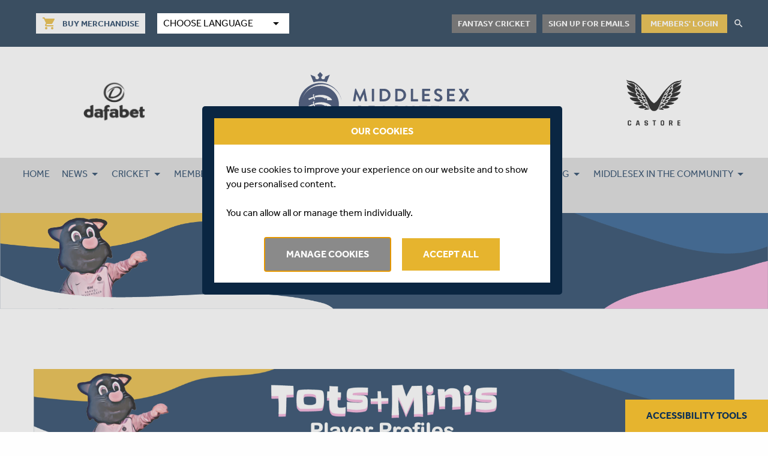

--- FILE ---
content_type: text/html; charset=UTF-8
request_url: https://www.middlesexccc.com/page/tots-minis-fun-zone/tots-exclusive-content?k=058d91f93d076e462c1ca13a34cee208002b55ef
body_size: 8458
content:
<!doctype html>
<html lang="en">
	<head>
		<meta charset="UTF-8">
		<title>Tots Exclusive Content</title>
		<meta name="description" content="" />
		<meta name="csrf-token" content="2FuJPT12eVV6H2sRrHRti6g3zSJtcWy2LgEGuF8e" />
		<meta name="viewport" content="width=device-width, initial-scale=1.0">

		
		
		<link rel="apple-touch-icon" sizes="180x180" href="/favicons/apple-touch-icon.png">
		<link rel="icon" type="image/png" sizes="32x32" href="/favicons/favicon-32x32.png">
		<link rel="icon" type="image/png" sizes="16x16" href="/favicons/favicon-16x16.png">
		<link rel="manifest" href="/favicons/site.webmanifest">
		<link rel="mask-icon" href="/favicons/safari-pinned-tab.svg" color="#5bbad5">
		<link rel="shortcut icon" href="/favicons/favicon.ico">
		<meta name="msapplication-TileColor" content="#ffc40d">
		<meta name="msapplication-config" content="/favicons/browserconfig.xml">
		<meta name="theme-color" content="#ffffff">
		<meta name="google-site-verification" content="inyp2tChIpSGq853EJMDuKKZ17qbVtB6PcmcQPhXYQw" />
		<link href="https://fonts.googleapis.com/icon?family=Material+Icons" rel="stylesheet">
		<link href="https://widgets.nvplay.com/2.0/css/widgets.nvplay.css" rel="stylesheet">
		<link href="https://widgets.nvplay.com/2.0/css/skins/widgets.nvplay.middlesex.css" rel="stylesheet">
		<link href="//code.jquery.com/ui/1.12.0/themes/smoothness/jquery-ui.css" rel="stylesheet">

		<link href='/stylesheet-1.css?ver=0000001412' rel='stylesheet' type='text/css'>
<link href='/stylesheet-2.css?ver=0000001412' rel='stylesheet' type='text/css'>

		

					<link rel="canonical" href="https://www.middlesexccc.com/page/tots-minis-fun-zone/tots-exclusive-content" />
		
		
			</head>
	<body>
		<div id="afterLoad" data-fetch="">
		</div>	

		<script type="text/javascript">
    var ft_onetag_7976 = {  
        ft_vars:{
            "ftXRef":"",
            "ftXValue":"",
            "ftXType":"",
            "ftXName":"",
            "ftXNumItems":"",
            "ftXCurrency":"",
            "U1":"",
            "U2":"",
            "U3":"",
            "U4":"",
            "U5":"",
            "U6":"",
            "U7":"",
            "U8":"",
            "U9":"",
            "U10":"",
            "U11":"",
            "U12":"",
            "U13":"",
            "U14":"",
            "U15":"",
            "U16":"",
            "U17":"",
            "U18":"",
            "U19":"",
            "U20":""
        },
        ot_dom:'https://servedby.flashtalking.com',
        ot_path:'/container/10512;77528;7976;iframe/?',
        ot_href:'ft_referrer='+escape(document.location.href),
        ot_rand:Math.random()*1000000,
        ot_ref:document.referrer,
        ot_init:function(){
            var o=this,qs='',count=0,ns='';
            for(var key in o.ft_vars){
                qs+=(o.ft_vars[key]==''?'':key+'='+o.ft_vars[key]+'&');
            }
            count=o.ot_path.length+qs.length+o.ot_href+escape(o.ot_ref).length;
            ns=o.ot_ns(count-2000);
            document.write('<iframe style="position:absolute; visibility:hidden; width:1px; height:1px;" src="'+o.ot_dom+o.ot_path+qs+o.ot_href+'&ns='+ns+'&cb='+o.ot_rand+'"></iframe>');
        },
        ot_ns:function(diff){
            if(diff>0){
                var o=this,qo={},
                    sp=/(?:^|&)([^&=]*)=?([^&]*)/g,
                    fp=/^(http[s]?):\/\/?([^:\/\s]+)\/([\w\.]+[^#?\s]+)(.*)?/.exec(o.ot_ref),
                    ro={h:fp[2],p:fp[3],qs:fp[4].replace(sp,function(p1,p2,p3){if(p2)qo[p2]=[p3]})};
                return escape(ro.h+ro.p.substring(0,10)+(qo.q?'?q='+unescape(qo.q):'?p='+unescape(qo.p)));
            }else{
                var o=this;
                return escape(unescape(o.ot_ref));
            }
        }
    }

    ft_onetag_7976.ot_init();
</script>
					<div class="fake-select  fake-select--mobile">
    <div class="fake-select__button">
        Choose Language
        <i class="material-icons">arrow_drop_down</i>
    </div>

    <div class="fake-select__items">
        <div class="fake-select__item">
            <button data-translate="hi" data-recite-translate-skip="true">
                <img src="/package/middlesex-ccc/front/images/hi.png" alt="Hindi Flag">
                Hindi
            </button>
        </div>

        <div class="fake-select__item">
            <button data-translate="ur" data-recite-translate-skip="true">
                <img src="/package/middlesex-ccc/front/images/ur.png" alt="Urdu Flag">
                Urdu
            </button>
        </div>

        <div class="fake-select__item">
            <button data-translate="bn" data-recite-translate-skip="true">
                <img src="/package/middlesex-ccc/front/images/bn.png" alt="Bengali Flag">
                Bengali
            </button>
        </div>

        <div class="fake-select__item">
            <button data-translate="si" data-recite-translate-skip="true">
                <img src="/package/middlesex-ccc/front/images/si.png" alt="Sinhala Flag">
                Sinhala
            </button>
        </div>

        <div class="fake-select__item">
            <button data-translate="en" data-recite-translate-skip="true">
                <img src="/package/middlesex-ccc/front/images/en.png" alt="English Flag">
                English
            </button>
        </div>
    </div>
</div>

<nav class="navTop">
    <div class="navTop--left-wrapper">
        <div class="u-flex  u-v-center">
            <div class="buy-merch">
                <a href="https://merchandise.middlesexccc.com/" target="_blank" class="button small button--white button-header">
                    <i class="material-icons">shopping_cart</i>
                    <span>Buy Merchandise</span>
                </a>
            </div>

            <div class="fake-select">
                <div class="fake-select__button">
                    Choose Language
                    <i class="material-icons">arrow_drop_down</i>
                </div>

                <div class="fake-select__items">
                    <div class="fake-select__item">
                        <button data-translate="hi" data-recite-translate-skip="true">
                            <img src="/package/middlesex-ccc/front/images/hi.png" alt="Hindi Flag">
                            Hindi
                        </button>
                    </div>

                    <div class="fake-select__item">
                        <button data-translate="ur" data-recite-translate-skip="true">
                            <img src="/package/middlesex-ccc/front/images/ur.png" alt="Urdu Flag">
                            Urdu
                        </button>
                    </div>

                    <div class="fake-select__item">
                        <button data-translate="bn" data-recite-translate-skip="true">
                            <img src="/package/middlesex-ccc/front/images/bn.png" alt="Bengali Flag">
                            Bengali
                        </button>
                    </div>

                    <div class="fake-select__item">
                        <button data-translate="si" data-recite-translate-skip="true">
                            <img src="/package/middlesex-ccc/front/images/si.png" alt="Sinhala Flag">
                            Sinhala
                        </button>
                    </div>

                    <div class="fake-select__item">
                        <button data-translate="en" data-recite-translate-skip="true">
                            <img src="/package/middlesex-ccc/front/images/en.png" alt="English Flag">
                            English
                        </button>
                    </div>
                </div>
            </div>
        </div>


        <div class="navTop--right">
            <div class="navTop--buttons">
                                <a href="https://middlesex.knowyourcricket.club" class="button small button--gold button-header">Fantasy cricket</a>
                <a href="https://www.middlesexccc.com/page/email-sign-up" class="button small button--gold button-header">Sign up for emails</a>
            </div>

            <div class="account-controls">
                                    <div class="account-controls__login">
                        <a href="https://shop.middlesexccc.com/memberships/auth/login" class="account-controls__login--link">Members' Login</a>
                    </div>
                            </div>

            <div class="search">
                <i class="material-icons md-18 md-light">search</i>
                <form method="GET" action="https://www.middlesexccc.com/search/all" accept-charset="UTF-8">
                    <input name="search" type="hidden" value="true">
                    <input placeholder="What would you like to find?" class="search" name="keyword" type="text">
                </form>
            </div>
        </div>
    </div>
</nav>

<nav class="mobileNavTop">
    <div class="mobileNavTopMenu">
        <a href="https://merchandise.middlesexccc.com/" target="_blank" class="button small button--white button-header merch-button">
            <i class="material-icons">shopping_cart</i>
            <span>Buy Merchandise</span>
        </a>
                <a href="https://middlesex.knowyourcricket.club" class="button small button--gold button-header">Fantasy cricket</a>
        <a href="https://www.middlesexccc.com/page/email-sign-up" class="button small button--gold button-header">Sign up for emails</a>
    </div>

    <div class="moblieNavTopMenuButton">
        <button class="menuIcon menuIcon--squeeze" type="button">
            <span class="menuIcon-box">
              <span class="menuIcon-inner"></span>
            </span>
        </button>
    
        <span class="text">
            Secondary Menu
        </span>
    </div>
</nav>

<header class="pageHeader">
    <div class="pageHeader__sponsor">
        <img src="/package/middlesex-ccc/front/images/dafabet-black.png" alt="Castore" style="width: 105px">
    </div>

            <div class="pageHeader__logo">
            <a href="/"><img src="/package/middlesex-ccc/front/images/logo.svg" alt="Middlesex Cricket" title="Middlesex Cricket Club"></a>
            </div>
    
    <div class="pageHeader__sponsor--right">
        <img src="/package/middlesex-ccc/front/images/castore-logo-black.png" alt="Castore" style="width: 102px">
    </div>

    <div class="mobileMenu">
        <a href="https://www.middlesexccc.com/customer"><i class="material-icons">account_circle</i></a>
        <button class="menuIcon menuIcon--squeeze" type="button">
			  <span class="menuIcon-box">
			    <span class="menuIcon-inner"></span>
			  </span>
        </button>
    </div>
</header>

    <nav class="Menu--mobile">
        <ul><li class="mobile-search"><form method="GET" action="https://www.middlesexccc.com/search/all" accept-charset="UTF-8" class="mobile-search__form"><input name="search" type="hidden" value="true"><input placeholder="What would you like to find?" class="mobile-search__text" name="keyword" type="text"><button type="submit" class="mobile-search__button"><i class="material-icons md-18 md-light">search</i></button></form></li><li><a href="/">HOME</a></li><li><a href="#">NEWS</a><ul><li data-depth="2" class=""><a href="https://www.middlesexccc.com/news">LATEST NEWS</a></li><li data-depth="2" class=""><a href="/news?category=%2Fnews%2Fcategory%2Fsquads&archive=">SQUAD NEWS</a></li><li data-depth="2" class=""><a href="/news?category=%2Fnews%2Fcategory%2Fmatches&archive=">MATCH NEWS</a></li><li data-depth="2" class=""><a href="/news?category=%2Fnews%2Fcategory%2Fplayer&archive=">PLAYER NEWS</a></li><li data-depth="2" class=""><a href="/news?category=%2Fnews%2Fcategory%2Fedi&archive=">ED&I NEWS</a></li><li data-depth="2" class=""><a href="/news?category=%2Fnews%2Fcategory%2Fcommunity&archive=">COMMUNITY NEWS</a></li><li data-depth="2" class=""><a href="/news?category=%2Fnews%2Fcategory%2Fbehind-the-scenes&archive=">BEHIND THE SCENES</a></li><li data-depth="2" class=""><a href="/news?category=%2Fnews%2Fcategory%2Fvacancies&archive=">VACANCIES</a></li></ul></li><li><a href="#">CRICKET</a><ul><li data-depth="2" class="has-sub"><a href="#">MEN FIRST XI</a><ul data-depth="2"><li data-depth="3" class=""><a href="/fixtures/middlesex-men">FIXTURES</a></li><li data-depth="3" class=""><a href="/results/middlesex-men">RESULTS</a></li><li data-depth="3" class=""><a href="https://www.middlesexccc.com/squads/middlesex-men">SQUAD</a></li></ul></li><li data-depth="2" class="has-sub"><a href="#">WOMEN FIRST XI</a><ul data-depth="2"><li data-depth="3" class=""><a href="/fixtures/middlesex-women">FIXTURES</a></li><li data-depth="3" class=""><a href="/results/middlesex-women">RESULTS</a></li><li data-depth="3" class=""><a href="https://www.middlesexccc.com/squads/middlesex-women">SQUAD</a></li></ul></li><li data-depth="2" class="has-sub"><a href="#">MEN SECOND XI</a><ul data-depth="2"><li data-depth="3" class=""><a href="/fixtures/middlesex-men-second-xi">FIXTURES</a></li><li data-depth="3" class=""><a href="/results/middlesex-men-second-xi">RESULTS</a></li></ul></li><li data-depth="2" class=""><a href="https://www.middlesexccc.com/squads?team=71">SUPPORT STAFF</a></li><li data-depth="2" class="has-sub"><a href="#">ELITE PLAYER GROUP</a><ul data-depth="2"><li data-depth="3" class=""><a href="/fixtures/middlesex-epg-u16">EPG U16 FIXTURES</a></li><li data-depth="3" class=""><a href="/results/middlesex-epg-u16">EPG U16 RESULTS</a></li><li data-depth="3" class=""><a href="/fixtures/middlesex-epg-u18">EPG U18 FIXTURES</a></li><li data-depth="3" class=""><a href="/results/middlesex-epg-u18">EPG U18 RESULTS</a></li><li data-depth="3" class=""><a href="https://www.middlesexccc.com/squads?team=39107">SQUAD</a></li></ul></li><li data-depth="2" class="has-sub"><a href="#">DISABILITY TEAMS</a><ul data-depth="2"><li data-depth="3" class=""><a href="/fixtures/middlesex-disability-d40-1st-xi">D40 FIRST XI FIXTURES</a></li><li data-depth="3" class=""><a href="/results/middlesex-disability-d40-1st-xi">D40 FIRST XI RESULTS</a></li><li data-depth="3" class=""><a href="/fixtures/middlesex-disability-d40-2nd-xi">D40 SECOND XI FIXTURES</a></li><li data-depth="3" class=""><a href="/results/middlesex-disability-d40-2nd-xi">D40 SECOND XI RESULTS</a></li><li data-depth="3" class=""><a href="/fixtures/middlesex-disability-super-9s">SUPER 9'S FIXTURES</a></li><li data-depth="3" class=""><a href="/results/middlesex-disability-super-9s">SUPER 9'S RESULTS</a></li><li data-depth="3" class=""><a href="https://www.middlesexccc.com/squads?team=48583">D40 HARDBALL SQUAD</a></li><li data-depth="3" class=""><a href="https://www.middlesexccc.com/squads?team=48587">SUPER 9'S SQUAD</a></li></ul></li><li data-depth="2" class="has-sub"><a href="#">SENIORS</a><ul data-depth="2"><li data-depth="3" class=""><a href="https://middlesexseniors.play-cricket.com/Matches?tab=Fixture">FIXTURES</a></li><li data-depth="3" class=""><a href="https://middlesexseniors.play-cricket.com/Matches?tab=Result">RESULTS</a></li></ul></li><li data-depth="2" class="has-sub"><a href="/page/match-centres">MATCH CENTRE</a><ul data-depth="2"><li data-depth="3" class=""><a href="/page/match-centres">ALL MATCH CENTRES</a></li><li data-depth="3" class=""><a href="https://www.middlesexccc.com/news?category=%2Fnews%2Fcategory%2Fmatch-highlights&archive=">MATCH HIGHLIGHTS</a></li><li data-depth="3" class=""><a href="https://www.middlesexccc.com/news?category=%2Fnews%2Fcategory%2Finterviews&archive=">INTERVIEWS</a></li></ul></li></ul></li><li><a href="#">MEMBERSHIP</a><ul><li data-depth="2" class="has-sub"><a href="#">MIDDLESEX MEMBERSHIP</a><ul data-depth="2"><li data-depth="3" class=""><a href="https://shop.middlesexccc.com/memberships/subscribe/">JOIN AS A MEMBER</a></li><li data-depth="3" class=""><a href="https://shop.middlesexccc.com/memberships/renew/">MEMBERSHIP RENEWAL</a></li><li data-depth="3" class=""><a href="https://shop.middlesexccc.com/memberships/auth/login">MEMBER LOGIN</a></li><li data-depth="3" class=""><a href="/wall-of-fame">MEMBERS' HONOURS BOARD</a></li></ul></li><li data-depth="2" class="has-sub"><a href="#">ABOUT MEMBERSHIP</a><ul data-depth="2"><li data-depth="3" class=""><a href="/page/faqs">MEMBER FAQ'S</a></li><li data-depth="3" class=""><a href="/page/members-code-of-conduct">CODE OF CONDUCT</a></li><li data-depth="3" class=""><a href="/type/membership-committee">MEMBERSHIP COMMITTEE</a></li><li data-depth="3" class=""><a href="https://www.middlesexccc.com/type/team-member">MEMBERS' COMMUNICATION GROUP</a></li></ul></li><li data-depth="2" class="has-sub"><a href="#">MEMBER EVENTS</a><ul data-depth="2"><li data-depth="3" class=""><a href="/page/membership/members-events">MEMBER EVENTS</a></li><li data-depth="3" class=""><a href="/page/junior-members-events">YOUTH MEMBER EVENTS</a></li></ul></li><li data-depth="2" class="has-sub"><a href="#">YOUTH MEMBER HUB</a><ul data-depth="2"><li data-depth="3" class=""><a href="/page/tots-minis-fun-zone">TOTS' AND MINIS' FUN ZONE</a></li><li data-depth="3" class=""><a href="/page/junior-members-clubhouse">JUNIORS' CLUBHOUSE</a></li><li data-depth="3" class=""><a href="/page/teen-members-pavilion">TEENS' PAVILION</a></li></ul></li></ul></li><li><a href="/page/tickets">TICKETS</a><ul><li data-depth="2" class=""><a href="/page/tickets">BUY TICKETS</a></li><li data-depth="2" class=""><a href="/page/out-ground-ground-regulations">OUT-GROUND REGULATIONS</a></li><li data-depth="2" class=""><a href="/page/outground-refund-policy">OUT-GROUND REFUND POLICY</a></li></ul></li><li><a href="#">COMMERCIAL & EVENTS</a><ul><li data-depth="2" class="has-sub"><a href="https://www.middlesexccc.com/type/sponsors">OUR PARTNERS</a><ul data-depth="2"><li data-depth="3" class=""><a href="https://www.middlesexccc.com/type/sponsors/category/major-sponsors">MAJOR SPONSORS</a></li><li data-depth="3" class=""><a href="/type/sponsors/category/club-partners">CLUB SPONSORS</a></li><li data-depth="3" class=""><a href="/type/sponsors/category/affiliate-partners">AFFILIATE PARTNERS</a></li><li data-depth="3" class=""><a href="/type/sponsors/category/mitc-sponsors">MITC SPONSORS</a></li></ul></li><li data-depth="2" class="has-sub"><a href="#">COMMERCIAL PACKAGES</a><ul data-depth="2"><li data-depth="3" class=""><a href="/page/plum-club">PLUM CLUB</a></li><li data-depth="3" class=""><a href="/page/digital-packages">PLAYER SUPPORTER PACKAGES</a></li><li data-depth="3" class=""><a href="/page/lords-hospitality">LORD'S HOSPITALITY</a></li></ul></li><li data-depth="2" class="has-sub"><a href="https://r1.marketing-pages.com/p/2QJU-HT3/middxhospitality">DOWNLOAD BROCHURES</a><ul data-depth="2"><li data-depth="3" class=""><a href="https://online.flippingbook.com/view/748621913/">MIDDLESEX HOSPITALITY IN 2025</a></li><li data-depth="3" class=""><a href="https://online.flippingbook.com/view/802618902/">PARTNER WITH MIDDLESEX IN 2025</a></li><li data-depth="3" class=""><a href="https://online.flippingbook.com/view/865849472/">PLUM CLUB</a></li><li data-depth="3" class=""><a href="https://www.middlesexccc.com/media/get/Player Supporter Package 2025.pdf">PLAYER SUPPORTER PACKAGES</a></li></ul></li><li data-depth="2" class="has-sub"><a href="#">EVENTS</a><ul data-depth="2"><li data-depth="3" class=""><a href="/page/events-1">CORPORATE EVENTS</a></li><li data-depth="3" class=""><a href="/page/membership/members-events">MEMBERS' EVENTS</a></li></ul></li><li data-depth="2" class=""><a href="https://online.flippingbook.com/view/802618902/">PARTNER WITH US</a></li><li data-depth="2" class=""><a href="https://r1.marketing-pages.com/p/2QJU-I0B/callback">REQUEST A CALL BACK</a></li></ul></li><li><a href="#">ABOUT</a><ul><li data-depth="2" class="has-sub"><a href="#">CLUB</a><ul data-depth="2"><li data-depth="3" class=""><a href="/page/about-middlesex">ABOUT MIDDLESEX</a></li><li data-depth="3" class=""><a href="http://www.cricketarchive.com/Middlesex/">STATS & RECORDS</a></li><li data-depth="3" class=""><a href="/squads/hall-of-fame">HALL OF FAME</a></li></ul></li><li data-depth="2" class="has-sub"><a href="#">PEOPLE</a><ul data-depth="2"><li data-depth="3" class=""><a href="/page/contact-us-commercial">CONTACT US</a></li><li data-depth="3" class=""><a href="/page/head-office-staff">HEAD OFFICE STAFF</a></li><li data-depth="3" class=""><a href="/type/board-of-directors">BOARD OF DIRECTORS</a></li><li data-depth="3" class=""><a href="/page/governance-committees">GOVERNANCE COMMITTEES</a></li></ul></li><li data-depth="2" class="has-sub"><a href="/page/our-venues">HOME GROUNDS</a><ul data-depth="2"><li data-depth="3" class=""><a href="https://www.middlesexccc.com/grounds/lords">LORD'S</a></li><li data-depth="3" class=""><a href="https://www.middlesexccc.com/grounds/merchant-taylors-school">MERCHANT TAYLORS' SCHOOL</a></li><li data-depth="3" class=""><a href="https://www.middlesexccc.com/grounds/radlett-cricket-club">RADLETT CC</a></li><li data-depth="3" class=""><a href="https://www.middlesexccc.com/grounds/richmond-cc">RICHMOND CC</a></li></ul></li><li data-depth="2" class="has-sub"><a href="#">INCLUSION</a><ul data-depth="2"><li data-depth="3" class=""><a href="/page/edi-home">ED&I HOME</a></li><li data-depth="3" class=""><a href="/page/edi-strategy">ED&I STRATEGY</a></li><li data-depth="3" class=""><a href="/news?category=%2Fnews%2Fcategory%2Fedi&archive=">ED&I NEWS</a></li><li data-depth="3" class=""><a href="/page/disclosing-discrimination">DISCLOSING DISCRIMINATION</a></li><li data-depth="3" class=""><a href="/page/diversity-and-inclusion-plan">DIVERSITY & INCLUSION PLAN</a></li></ul></li></ul></li><li><a href="/page/safeguarding-home">SAFEGUARDING</a><ul><li data-depth="2" class=""><a href="/page/safeguarding-home">SAFEGUARDING</a></li><li data-depth="2" class=""><a href="/page/safeguarding-reporting">REPORTING PROCEDURES</a></li><li data-depth="2" class=""><a href="https://www.middlesexccc.com/media/get/Middlesex Cricket Safeguarding Referral Form (Apr 2025).pdf">REPORTING FORM</a></li><li data-depth="2" class=""><a href="/page/safeguarding-documents">SAFEGUARDING DOCUMENTS</a></li><li data-depth="2" class=""><a href="/page/safe-hands-training-courses">SAFEGUARDING TRAINING COURSES</a></li><li data-depth="2" class=""><a href="/page/updates">UPDATES</a></li><li data-depth="2" class=""><a href="/page/mental-health-well-being">MENTAL HEALTH & WELL-BEING</a></li></ul></li><li><a href="https://www.middlesexccc.com/page/middlesex-in-the-community">MIDDLESEX IN THE COMMUNITY</a><ul><li data-depth="2" class="has-sub"><a href="#">SUPPORT US</a><ul data-depth="2"><li data-depth="3" class=""><a href="/page/middlesex-in-the-community">ABOUT US</a></li><li data-depth="3" class=""><a href="/page/donate-to-mitc">DONATE TO MITC</a></li><li data-depth="3" class=""><a href="/type/sponsors/category/mitc-sponsors">MITC SPONSORS</a></li></ul></li><li data-depth="2" class="has-sub"><a href="/page/middlesex-in-the-community">PEOPLE</a><ul data-depth="2"><li data-depth="3" class=""><a href="/page/middlesex-in-the-community-team">MITC TEAM</a></li><li data-depth="3" class=""><a href="https://www.middlesexccc.com/type/mitc-board">MITC BOARD OF DIRECTORS</a></li><li data-depth="3" class=""><a href="/news?category=%2Fnews%2Fcategory%2Fmitc&archive=">MITC NEWS</a></li></ul></li><li data-depth="2" class="has-sub"><a href="#">PROGRAMMES</a><ul data-depth="2"><li data-depth="3" class=""><a href="/page/all-stars-and-dynamos-cricket">ALL STARS & DYNAMOS CRICKET</a></li><li data-depth="3" class=""><a href="/page/inclusive-cricket">INCLUSIVE CRICKET</a></li><li data-depth="3" class=""><a href="/page/street-cricket">SCHOOL CRICKET</a></li><li data-depth="3" class=""><a href="/page/street-cricket-2">STREET CRICKET</a></li><li data-depth="3" class=""><a href="https://www.cricket4ldn.org/">COMMUNITY PROGRAMMES</a></li></ul></li><li data-depth="2" class="has-sub"><a href="#">CRICKET WORKFORCE</a><ul data-depth="2"><li data-depth="3" class=""><a href="/page/coach-development">COACH DEVELOPMENT</a></li><li data-depth="3" class=""><a href="/page/umpire-and-scorers-courses">OFFICIATING DEVELOPMENT</a></li><li data-depth="3" class=""><a href="https://www.middlesexccc.com/page/first-aid-courses">FIRST AID COURSES</a></li><li data-depth="3" class=""><a href="/page/cricket-collective">CRICKET COLLECTIVE</a></li><li data-depth="3" class=""><a href="/page/pitch-support-network">PITCH SUPPORT NETWORK</a></li></ul></li><li data-depth="2" class="has-sub"><a href="/page/facilities">FACILITIES</a><ul data-depth="2"><li data-depth="3" class=""><a href="/page/indoor-cricket-school">INDOOR CRICKET SCHOOL</a></li><li data-depth="3" class=""><a href="/page/wilf-slack-trust">WILF SLACK TRUST</a></li><li data-depth="3" class=""><a href="/page/ecm-emergency-support-for-clubs-leagues">ECB EMERGENCY SUPPORT</a></li></ul></li><li data-depth="2" class="has-sub"><a href="#">CLUBS & LEAGUES</a><ul data-depth="2"><li data-depth="3" class=""><a href="https://www.middlesexccc.com/clubs/finder">FIND A CLUB</a></li><li data-depth="3" class=""><a href="/page/2026-ecb-regulations">2026 ECB REGULATIONS</a></li><li data-depth="3" class=""><a href="/page/womens-and-girls">WOMEN & GIRLS CRICKET</a></li><li data-depth="3" class=""><a href="/page/affiliation-and-clubmark">AFFILIATION & CLUBMARK</a></li><li data-depth="3" class=""><a href="/page/leagues">LEAGUES</a></li></ul></li></ul></li><li><a href="/page/seaxe-club-home">SEAXE CLUB</a><ul><li data-depth="2" class=""><a href="/page/seaxe-club-home">HOME</a></li><li data-depth="2" class=""><a href="/page/seaxe-club-our-history">HISTORY</a></li><li data-depth="2" class=""><a href="/type/seaxe-club-committee">COMMITTEE</a></li><li data-depth="2" class=""><a href="https://www.middlesexccc.com/news?category=%2Fnews%2Fcategory%2Fseaxe-club&archive= ">NEWS</a></li><li data-depth="2" class=""><a href="/page/seaxe-club-join-us">JOIN US</a></li><li data-depth="2" class=""><a href="/page/seaxe-club-newsletters">NEWSLETTERS</a></li><li data-depth="2" class=""><a href="/page/seaxe-club-testimonials-2">TESTIMONIALS</a></li><li data-depth="2" class=""><a href="/page/seaxe-club-latest-awards">LATEST AWARDS</a></li><li data-depth="2" class=""><a href="/page/seaxe-club-contact-us">CONTACT US</a></li></ul></li></ul>
    </nav>

    <nav class="navMain">
        <ul><li data-depth="1" class=""><a href="/">HOME</a></li><li data-depth="1" class="has-sub"><a href="#">NEWS</a><div data-depth="1" class="sub"><ul><li data-depth="2" class=""><a href="https://www.middlesexccc.com/news">LATEST NEWS</a></li><li data-depth="2" class=""><a href="/news?category=%2Fnews%2Fcategory%2Fsquads&archive=">SQUAD NEWS</a></li><li data-depth="2" class=""><a href="/news?category=%2Fnews%2Fcategory%2Fmatches&archive=">MATCH NEWS</a></li><li data-depth="2" class=""><a href="/news?category=%2Fnews%2Fcategory%2Fplayer&archive=">PLAYER NEWS</a></li><li data-depth="2" class=""><a href="/news?category=%2Fnews%2Fcategory%2Fedi&archive=">ED&I NEWS</a></li><li data-depth="2" class=""><a href="/news?category=%2Fnews%2Fcategory%2Fcommunity&archive=">COMMUNITY NEWS</a></li><li data-depth="2" class=""><a href="/news?category=%2Fnews%2Fcategory%2Fbehind-the-scenes&archive=">BEHIND THE SCENES</a></li><li data-depth="2" class=""><a href="/news?category=%2Fnews%2Fcategory%2Fvacancies&archive=">VACANCIES</a></li></ul></div></li><li data-depth="1" class="has-sub"><a href="#">CRICKET</a><div data-depth="1" class="sub"><ul><li data-depth="2" class="has-sub"><a href="#">MEN FIRST XI</a><ul data-depth="2"><li data-depth="3" class=""><a href="/fixtures/middlesex-men">FIXTURES</a></li><li data-depth="3" class=""><a href="/results/middlesex-men">RESULTS</a></li><li data-depth="3" class=""><a href="https://www.middlesexccc.com/squads/middlesex-men">SQUAD</a></li></ul></li><li data-depth="2" class="has-sub"><a href="#">WOMEN FIRST XI</a><ul data-depth="2"><li data-depth="3" class=""><a href="/fixtures/middlesex-women">FIXTURES</a></li><li data-depth="3" class=""><a href="/results/middlesex-women">RESULTS</a></li><li data-depth="3" class=""><a href="https://www.middlesexccc.com/squads/middlesex-women">SQUAD</a></li></ul></li><li data-depth="2" class="has-sub"><a href="#">MEN SECOND XI</a><ul data-depth="2"><li data-depth="3" class=""><a href="/fixtures/middlesex-men-second-xi">FIXTURES</a></li><li data-depth="3" class=""><a href="/results/middlesex-men-second-xi">RESULTS</a></li></ul></li><li data-depth="2" class=""><a href="https://www.middlesexccc.com/squads?team=71">SUPPORT STAFF</a></li><li data-depth="2" class="has-sub"><a href="#">ELITE PLAYER GROUP</a><ul data-depth="2"><li data-depth="3" class=""><a href="/fixtures/middlesex-epg-u16">EPG U16 FIXTURES</a></li><li data-depth="3" class=""><a href="/results/middlesex-epg-u16">EPG U16 RESULTS</a></li><li data-depth="3" class=""><a href="/fixtures/middlesex-epg-u18">EPG U18 FIXTURES</a></li><li data-depth="3" class=""><a href="/results/middlesex-epg-u18">EPG U18 RESULTS</a></li><li data-depth="3" class=""><a href="https://www.middlesexccc.com/squads?team=39107">SQUAD</a></li></ul></li><li data-depth="2" class="has-sub"><a href="#">DISABILITY TEAMS</a><ul data-depth="2"><li data-depth="3" class=""><a href="/fixtures/middlesex-disability-d40-1st-xi">D40 FIRST XI FIXTURES</a></li><li data-depth="3" class=""><a href="/results/middlesex-disability-d40-1st-xi">D40 FIRST XI RESULTS</a></li><li data-depth="3" class=""><a href="/fixtures/middlesex-disability-d40-2nd-xi">D40 SECOND XI FIXTURES</a></li><li data-depth="3" class=""><a href="/results/middlesex-disability-d40-2nd-xi">D40 SECOND XI RESULTS</a></li><li data-depth="3" class=""><a href="/fixtures/middlesex-disability-super-9s">SUPER 9'S FIXTURES</a></li><li data-depth="3" class=""><a href="/results/middlesex-disability-super-9s">SUPER 9'S RESULTS</a></li><li data-depth="3" class=""><a href="https://www.middlesexccc.com/squads?team=48583">D40 HARDBALL SQUAD</a></li><li data-depth="3" class=""><a href="https://www.middlesexccc.com/squads?team=48587">SUPER 9'S SQUAD</a></li></ul></li><li data-depth="2" class="has-sub"><a href="#">SENIORS</a><ul data-depth="2"><li data-depth="3" class=""><a href="https://middlesexseniors.play-cricket.com/Matches?tab=Fixture">FIXTURES</a></li><li data-depth="3" class=""><a href="https://middlesexseniors.play-cricket.com/Matches?tab=Result">RESULTS</a></li></ul></li><li data-depth="2" class="has-sub"><a href="/page/match-centres">MATCH CENTRE</a><ul data-depth="2"><li data-depth="3" class=""><a href="/page/match-centres">ALL MATCH CENTRES</a></li><li data-depth="3" class=""><a href="https://www.middlesexccc.com/news?category=%2Fnews%2Fcategory%2Fmatch-highlights&archive=">MATCH HIGHLIGHTS</a></li><li data-depth="3" class=""><a href="https://www.middlesexccc.com/news?category=%2Fnews%2Fcategory%2Finterviews&archive=">INTERVIEWS</a></li></ul></li></ul></div></li><li data-depth="1" class="has-sub"><a href="#">MEMBERSHIP</a><div data-depth="1" class="sub"><ul><li data-depth="2" class="has-sub"><a href="#">MIDDLESEX MEMBERSHIP</a><ul data-depth="2"><li data-depth="3" class=""><a href="https://shop.middlesexccc.com/memberships/subscribe/">JOIN AS A MEMBER</a></li><li data-depth="3" class=""><a href="https://shop.middlesexccc.com/memberships/renew/">MEMBERSHIP RENEWAL</a></li><li data-depth="3" class=""><a href="https://shop.middlesexccc.com/memberships/auth/login">MEMBER LOGIN</a></li><li data-depth="3" class=""><a href="/wall-of-fame">MEMBERS' HONOURS BOARD</a></li></ul></li><li data-depth="2" class="has-sub"><a href="#">ABOUT MEMBERSHIP</a><ul data-depth="2"><li data-depth="3" class=""><a href="/page/faqs">MEMBER FAQ'S</a></li><li data-depth="3" class=""><a href="/page/members-code-of-conduct">CODE OF CONDUCT</a></li><li data-depth="3" class=""><a href="/type/membership-committee">MEMBERSHIP COMMITTEE</a></li><li data-depth="3" class=""><a href="https://www.middlesexccc.com/type/team-member">MEMBERS' COMMUNICATION GROUP</a></li></ul></li><li data-depth="2" class="has-sub"><a href="#">MEMBER EVENTS</a><ul data-depth="2"><li data-depth="3" class=""><a href="/page/membership/members-events">MEMBER EVENTS</a></li><li data-depth="3" class=""><a href="/page/junior-members-events">YOUTH MEMBER EVENTS</a></li></ul></li><li data-depth="2" class="has-sub"><a href="#">YOUTH MEMBER HUB</a><ul data-depth="2"><li data-depth="3" class=""><a href="/page/tots-minis-fun-zone">TOTS' AND MINIS' FUN ZONE</a></li><li data-depth="3" class=""><a href="/page/junior-members-clubhouse">JUNIORS' CLUBHOUSE</a></li><li data-depth="3" class=""><a href="/page/teen-members-pavilion">TEENS' PAVILION</a></li></ul></li></ul></div></li><li data-depth="1" class="has-sub"><a href="/page/tickets">TICKETS</a><div data-depth="1" class="sub"><ul><li data-depth="2" class=""><a href="/page/tickets">BUY TICKETS</a></li><li data-depth="2" class=""><a href="/page/out-ground-ground-regulations">OUT-GROUND REGULATIONS</a></li><li data-depth="2" class=""><a href="/page/outground-refund-policy">OUT-GROUND REFUND POLICY</a></li></ul></div></li><li data-depth="1" class="has-sub"><a href="#">COMMERCIAL & EVENTS</a><div data-depth="1" class="sub"><ul><li data-depth="2" class="has-sub"><a href="https://www.middlesexccc.com/type/sponsors">OUR PARTNERS</a><ul data-depth="2"><li data-depth="3" class=""><a href="https://www.middlesexccc.com/type/sponsors/category/major-sponsors">MAJOR SPONSORS</a></li><li data-depth="3" class=""><a href="/type/sponsors/category/club-partners">CLUB SPONSORS</a></li><li data-depth="3" class=""><a href="/type/sponsors/category/affiliate-partners">AFFILIATE PARTNERS</a></li><li data-depth="3" class=""><a href="/type/sponsors/category/mitc-sponsors">MITC SPONSORS</a></li></ul></li><li data-depth="2" class="has-sub"><a href="#">COMMERCIAL PACKAGES</a><ul data-depth="2"><li data-depth="3" class=""><a href="/page/plum-club">PLUM CLUB</a></li><li data-depth="3" class=""><a href="/page/digital-packages">PLAYER SUPPORTER PACKAGES</a></li><li data-depth="3" class=""><a href="/page/lords-hospitality">LORD'S HOSPITALITY</a></li></ul></li><li data-depth="2" class="has-sub"><a href="https://r1.marketing-pages.com/p/2QJU-HT3/middxhospitality">DOWNLOAD BROCHURES</a><ul data-depth="2"><li data-depth="3" class=""><a href="https://online.flippingbook.com/view/748621913/">MIDDLESEX HOSPITALITY IN 2025</a></li><li data-depth="3" class=""><a href="https://online.flippingbook.com/view/802618902/">PARTNER WITH MIDDLESEX IN 2025</a></li><li data-depth="3" class=""><a href="https://online.flippingbook.com/view/865849472/">PLUM CLUB</a></li><li data-depth="3" class=""><a href="https://www.middlesexccc.com/media/get/Player Supporter Package 2025.pdf">PLAYER SUPPORTER PACKAGES</a></li></ul></li><li data-depth="2" class="has-sub"><a href="#">EVENTS</a><ul data-depth="2"><li data-depth="3" class=""><a href="/page/events-1">CORPORATE EVENTS</a></li><li data-depth="3" class=""><a href="/page/membership/members-events">MEMBERS' EVENTS</a></li></ul></li><li data-depth="2" class=""><a href="https://online.flippingbook.com/view/802618902/">PARTNER WITH US</a></li><li data-depth="2" class=""><a href="https://r1.marketing-pages.com/p/2QJU-I0B/callback">REQUEST A CALL BACK</a></li></ul></div></li><li data-depth="1" class="has-sub"><a href="#">ABOUT</a><div data-depth="1" class="sub"><ul><li data-depth="2" class="has-sub"><a href="#">CLUB</a><ul data-depth="2"><li data-depth="3" class=""><a href="/page/about-middlesex">ABOUT MIDDLESEX</a></li><li data-depth="3" class=""><a href="http://www.cricketarchive.com/Middlesex/">STATS & RECORDS</a></li><li data-depth="3" class=""><a href="/squads/hall-of-fame">HALL OF FAME</a></li></ul></li><li data-depth="2" class="has-sub"><a href="#">PEOPLE</a><ul data-depth="2"><li data-depth="3" class=""><a href="/page/contact-us-commercial">CONTACT US</a></li><li data-depth="3" class=""><a href="/page/head-office-staff">HEAD OFFICE STAFF</a></li><li data-depth="3" class=""><a href="/type/board-of-directors">BOARD OF DIRECTORS</a></li><li data-depth="3" class=""><a href="/page/governance-committees">GOVERNANCE COMMITTEES</a></li></ul></li><li data-depth="2" class="has-sub"><a href="/page/our-venues">HOME GROUNDS</a><ul data-depth="2"><li data-depth="3" class=""><a href="https://www.middlesexccc.com/grounds/lords">LORD'S</a></li><li data-depth="3" class=""><a href="https://www.middlesexccc.com/grounds/merchant-taylors-school">MERCHANT TAYLORS' SCHOOL</a></li><li data-depth="3" class=""><a href="https://www.middlesexccc.com/grounds/radlett-cricket-club">RADLETT CC</a></li><li data-depth="3" class=""><a href="https://www.middlesexccc.com/grounds/richmond-cc">RICHMOND CC</a></li></ul></li><li data-depth="2" class="has-sub"><a href="#">INCLUSION</a><ul data-depth="2"><li data-depth="3" class=""><a href="/page/edi-home">ED&I HOME</a></li><li data-depth="3" class=""><a href="/page/edi-strategy">ED&I STRATEGY</a></li><li data-depth="3" class=""><a href="/news?category=%2Fnews%2Fcategory%2Fedi&archive=">ED&I NEWS</a></li><li data-depth="3" class=""><a href="/page/disclosing-discrimination">DISCLOSING DISCRIMINATION</a></li><li data-depth="3" class=""><a href="/page/diversity-and-inclusion-plan">DIVERSITY & INCLUSION PLAN</a></li></ul></li></ul></div></li><li data-depth="1" class="has-sub"><a href="/page/safeguarding-home">SAFEGUARDING</a><div data-depth="1" class="sub"><ul><li data-depth="2" class=""><a href="/page/safeguarding-home">SAFEGUARDING</a></li><li data-depth="2" class=""><a href="/page/safeguarding-reporting">REPORTING PROCEDURES</a></li><li data-depth="2" class=""><a href="https://www.middlesexccc.com/media/get/Middlesex Cricket Safeguarding Referral Form (Apr 2025).pdf">REPORTING FORM</a></li><li data-depth="2" class=""><a href="/page/safeguarding-documents">SAFEGUARDING DOCUMENTS</a></li><li data-depth="2" class=""><a href="/page/safe-hands-training-courses">SAFEGUARDING TRAINING COURSES</a></li><li data-depth="2" class=""><a href="/page/updates">UPDATES</a></li><li data-depth="2" class=""><a href="/page/mental-health-well-being">MENTAL HEALTH & WELL-BEING</a></li></ul></div></li><li data-depth="1" class="has-sub"><a href="https://www.middlesexccc.com/page/middlesex-in-the-community">MIDDLESEX IN THE COMMUNITY</a><div data-depth="1" class="sub"><ul><li data-depth="2" class="has-sub"><a href="#">SUPPORT US</a><ul data-depth="2"><li data-depth="3" class=""><a href="/page/middlesex-in-the-community">ABOUT US</a></li><li data-depth="3" class=""><a href="/page/donate-to-mitc">DONATE TO MITC</a></li><li data-depth="3" class=""><a href="/type/sponsors/category/mitc-sponsors">MITC SPONSORS</a></li></ul></li><li data-depth="2" class="has-sub"><a href="/page/middlesex-in-the-community">PEOPLE</a><ul data-depth="2"><li data-depth="3" class=""><a href="/page/middlesex-in-the-community-team">MITC TEAM</a></li><li data-depth="3" class=""><a href="https://www.middlesexccc.com/type/mitc-board">MITC BOARD OF DIRECTORS</a></li><li data-depth="3" class=""><a href="/news?category=%2Fnews%2Fcategory%2Fmitc&archive=">MITC NEWS</a></li></ul></li><li data-depth="2" class="has-sub"><a href="#">PROGRAMMES</a><ul data-depth="2"><li data-depth="3" class=""><a href="/page/all-stars-and-dynamos-cricket">ALL STARS & DYNAMOS CRICKET</a></li><li data-depth="3" class=""><a href="/page/inclusive-cricket">INCLUSIVE CRICKET</a></li><li data-depth="3" class=""><a href="/page/street-cricket">SCHOOL CRICKET</a></li><li data-depth="3" class=""><a href="/page/street-cricket-2">STREET CRICKET</a></li><li data-depth="3" class=""><a href="https://www.cricket4ldn.org/">COMMUNITY PROGRAMMES</a></li></ul></li><li data-depth="2" class="has-sub"><a href="#">CRICKET WORKFORCE</a><ul data-depth="2"><li data-depth="3" class=""><a href="/page/coach-development">COACH DEVELOPMENT</a></li><li data-depth="3" class=""><a href="/page/umpire-and-scorers-courses">OFFICIATING DEVELOPMENT</a></li><li data-depth="3" class=""><a href="https://www.middlesexccc.com/page/first-aid-courses">FIRST AID COURSES</a></li><li data-depth="3" class=""><a href="/page/cricket-collective">CRICKET COLLECTIVE</a></li><li data-depth="3" class=""><a href="/page/pitch-support-network">PITCH SUPPORT NETWORK</a></li></ul></li><li data-depth="2" class="has-sub"><a href="/page/facilities">FACILITIES</a><ul data-depth="2"><li data-depth="3" class=""><a href="/page/indoor-cricket-school">INDOOR CRICKET SCHOOL</a></li><li data-depth="3" class=""><a href="/page/wilf-slack-trust">WILF SLACK TRUST</a></li><li data-depth="3" class=""><a href="/page/ecm-emergency-support-for-clubs-leagues">ECB EMERGENCY SUPPORT</a></li></ul></li><li data-depth="2" class="has-sub"><a href="#">CLUBS & LEAGUES</a><ul data-depth="2"><li data-depth="3" class=""><a href="https://www.middlesexccc.com/clubs/finder">FIND A CLUB</a></li><li data-depth="3" class=""><a href="/page/2026-ecb-regulations">2026 ECB REGULATIONS</a></li><li data-depth="3" class=""><a href="/page/womens-and-girls">WOMEN & GIRLS CRICKET</a></li><li data-depth="3" class=""><a href="/page/affiliation-and-clubmark">AFFILIATION & CLUBMARK</a></li><li data-depth="3" class=""><a href="/page/leagues">LEAGUES</a></li></ul></li></ul></div></li><li data-depth="1" class="has-sub"><a href="/page/seaxe-club-home">SEAXE CLUB</a><div data-depth="1" class="sub"><ul><li data-depth="2" class=""><a href="/page/seaxe-club-home">HOME</a></li><li data-depth="2" class=""><a href="/page/seaxe-club-our-history">HISTORY</a></li><li data-depth="2" class=""><a href="/type/seaxe-club-committee">COMMITTEE</a></li><li data-depth="2" class=""><a href="https://www.middlesexccc.com/news?category=%2Fnews%2Fcategory%2Fseaxe-club&archive= ">NEWS</a></li><li data-depth="2" class=""><a href="/page/seaxe-club-join-us">JOIN US</a></li><li data-depth="2" class=""><a href="/page/seaxe-club-newsletters">NEWSLETTERS</a></li><li data-depth="2" class=""><a href="/page/seaxe-club-testimonials-2">TESTIMONIALS</a></li><li data-depth="2" class=""><a href="/page/seaxe-club-latest-awards">LATEST AWARDS</a></li><li data-depth="2" class=""><a href="/page/seaxe-club-contact-us">CONTACT US</a></li></ul></div></li></ul>
    </nav>

            <div data-api="watch-live-bar" data-api-callback="renderWatchLiveBar"></div>
     
		


<div class="junior  junior--tots">
            <div class="junior__banner">
            <picture class="junior__image">
                <source media="(max-width:767px)" srcset="https://www.middlesexccc.com/media/7369/size/full-size">
                <source media="(min-width:768px) and (max-width:1024px)" srcset="https://www.middlesexccc.com/media/7368/size/full-size">
                <source srcset="https://www.middlesexccc.com/media/7367/size/full-size">
                <img src="https://www.middlesexccc.com/media/7367/size/full-size" alt="Members Exclusive Content">
            </picture>
        </div>
    
    <div>
        <div class="junior__section  junior__section--alternating  o-row">
    <div class="o-container">
        
        <div class="o-layout  o-layout--gutter">
                            <div class="o-layout__item  u-width-1/2@ipad  u-width-1/1@ipad-pro  u-mb@ipad-pro">
                    <a href="https://www.middlesexccc.com/page/tots-minis-fun-zone/tots-exclusive-content/tots-players-profiles" class="u-block">
                        <picture class="junior__image">
                            <source media="(max-width:1024px)" srcset="https://www.middlesexccc.com/media/7430/size/full-size">
                            <source srcset="https://www.middlesexccc.com/media/7407/size/full-size">
                            <img src="https://www.middlesexccc.com/media/7407/size/full-size" alt="Members Exclusive Content">
                        </picture>
                    </a>
                </div>
            
                            <div class="o-layout__item  u-width-1/2@ipad  u-width-1/3@ipad-pro  u-mt  u-mt-0@ipad">
                    <a href="https://www.middlesexccc.com/page/tots-minis-fun-zone/tots-exclusive-content/tots-getting-to-know-me" class="u-block">
                        <picture class="junior__image">
                            <source media="(max-width:1024px)" srcset="https://www.middlesexccc.com/media/7431/size/full-size">
                            <source srcset="https://www.middlesexccc.com/media/7428/size/full-size">
                            <img src="https://www.middlesexccc.com/media/7428/size/full-size" alt="Members Downloads">
                        </picture>
                    </a>
                </div>
                        
                            <div class="o-layout__item  u-width-1/2@ipad  u-width-1/3@ipad-pro  u-mt  u-mt-0@ipad-pro">
                    <a href="https://www.middlesexccc.com/page/tots-minis-fun-zone/tots-exclusive-content/tots-all-about-me" class="u-block">
                        <picture class="junior__image">
                            <source media="(max-width:1024px)" srcset="https://www.middlesexccc.com/media/7432/size/full-size">
                            <source srcset="https://www.middlesexccc.com/media/7985/size/full-size">
                            <img src="https://www.middlesexccc.com/media/7985/size/full-size" alt="Members Competitions">
                        </picture>
                    </a>
                </div>
                        
                            <div class="o-layout__item  u-width-1/2@ipad  u-width-1/3@ipad-pro  u-mt  u-mt-0@ipad-pro">
                    <a href="https://www.middlesexccc.com/page/tots-minis-fun-zone/tots-exclusive-content/tots-minis-did-you-know" class="u-block">
                        <picture class="junior__image">
                            <source media="(max-width:1024px)" srcset="https://www.middlesexccc.com/media/7991/size/full-size">
                            <source srcset="https://www.middlesexccc.com/media/7986/size/full-size">
                            <img src="https://www.middlesexccc.com/media/7986/size/full-size" alt="Members Games">
                        </picture>
                    </a>
                </div>
            
                    </div>
    </div>
</div>
    </div>
</div>


<div class="sponsors">
    <ul>
        <li><img src="/package/middlesex-ccc/front/images/Ark.png"></li>
        <li><img src="/package/middlesex-ccc/front/images/castore-logo-white.png"></li>
        <li><img src="/package/middlesex-ccc/front/images/dafabet-white.png"></li>
        <li><img src="/package/middlesex-ccc/front/images/Fulcrum-logo-2025.png"></li>
    </ul>
</div>
<footer class="pageFooter">
    <div>
                    <div class="newsletter">
                <div>
                    <h3>All the latest from Middlesex</h3>
                    <a href="https://www.middlesexccc.com/page/email-sign-up" class="u-mt">Sign Up For Emails</a>
                </div>
            </div>
            <div class="u-mt socials">
                <h3>Social</h3>
                <div class="u-mt">
                    <a href="https://www.facebook.com/MiddlesexCricket/" class="social--facebook">Facebook</a>
                    <a href="https://twitter.com/Middlesex_CCC" class="social--twitter">Twitter</a>
                    <a href="https://www.instagram.com/middlesexcricket/" class="social--instagram">Instagram</a>
                    <a href="https://www.youtube.com/channel/UCj8uKvxoOpYEXE4SzZRtlgw" class="social--youtube">YouTube</a>
                    <a href="https://www.linkedin.com/company/middlesex-cricket/" class="social--linkedin">Linkedin</a>
                </div>
            </div>
            <div class="o-layout o-layout--gutter u-width-1/1 u-mt-4x@laptop u-mt-3x@ipad u-mt-2x c-footer-menu">
                <div class="o-layout__item u-width-1/4@laptop u-width-1/2@ipad u-mt-half u-mb-half">
                    <h3 class="u-mb-half">Latest</h3>
                    <ul class="ui list"><li><a class="" href="/news">Headlines</a></li><li><a class="" href="/squads/middlesex">Squads</a></li><li><a class="" href="/news?category=%2Fnews%2Fcategory%2Finterviews&archive=">Interviews</a></li></ul>
                </div>
                <div class="o-layout__item u-width-1/4@laptop u-width-1/2@ipad u-mt-half u-mb-half">
                    <h3 class="u-mb-half">Membership</h3>
                    <ul class="ui list"><li><a class="" href="https://shop.middlesexccc.com/memberships/subscribe/">Join as a Member</a></li><li><a class="" href="https://shop.middlesexccc.com/memberships/renew/">Renew Membership</a></li><li><a class="" href="https://shop.middlesexccc.com/memberships/auth/login">Member Login</a></li></ul>
                </div>
                <div class="o-layout__item u-width-1/4@laptop u-width-1/2@ipad u-mt-half u-mb-half">
                    <h3 class="u-mb-half">Members' Account</h3>
                    <ul>
                        <li><a href="https://shop.middlesexccc.com/memberships/auth/login">Login</a></li> 
                        <li><a href="https://shop.middlesexccc.com/memberships/subscribe/">Register an account</a></li>
                    </ul>
                </div>
                <div class="o-layout__item u-width-1/4@laptop u-width-1/2@ipad u-mt-half u-mb-half">
                    <img src="/package/middlesex-ccc/front/images/pride.png" class="c-footer-menu__flag u-mr" alt="Pride Flag">
                    <img src="/package/middlesex-ccc/front/images/disability_confident_logo.png" class="c-footer-menu__flag" alt="Disability Confident Logo">
                </div>
            </div>
        
        <div class="c-footer-bottom">
            <div class="copyright u-mt-4x@laptop u-mt-3x@ipad u-mt-2x c-footer-bottom__copy">
                <p class="rights-reserved">2026 &copy; Middlesex Cricket. All rights reserved.</p>
                <p class="designed-by"><a target="pm" href="https://www.purposemedia.co.uk/what-we-do/website-design/" rel="nofollow">Website Design</a> by Purpose Media</p>
            </div>

            <div class="footerSubMenu u-mt-4x@laptop u-mt-3x@ipad u-mt-2x c-footer-bottom__menu">
                                    <ul class="ui list"><li><a class="" href="/page/terms-conditions">Terms & Conditions</a></li><li><a class="" href="/page/privacy-policy">Privacy/Cookies Policy</a></li><li><a class="" href="/page/delivery-returns-and-cancellations">Delivery, Returns and Cancellations</a></li></ul>
                            </div>
        </div>
    </div>
</footer>

<div class="reciteme  button small u-access">ACCESSIBILITY TOOLS</div>

		        

		<div id="modalContent">
		</div>

		<script type="text/javascript">
    var opta_settings = {
        subscription_id: '3ca8bbe135e4f8204431892889c02588',
        language: 'en_GB',
        timezone: 'Europe/London'
    };
</script>
<script src='/javascripts.js?ver=0000001412'></script>
<script type="text/javascript" src="https://cdnjs.cloudflare.com/ajax/libs/fast-xml-parser/3.12.16/parser.min.js"></script>
<script type="text/javascript" src="https://widgets.nvplay.com/2.0/js/widgets.nvplay.js"></script>
<script src="//code.jquery.com/ui/1.12.0/jquery-ui.min.js"></script>

<script type="text/javascript">
    var serviceUrl = "//api.reciteme.com/asset/js?key=";
    var serviceKey = "ee8d74a61e941ca5ed50b26a77dea7803748deec";
    var options = {};  // Options can be added as needed
    var autoLoad = false;
    var enableFragment = "#reciteEnable";

    var loaded=[],frag=!1;window.location.hash===enableFragment&&(frag=!0);function loadScript(c,b){var a=document.createElement("script");a.type="text/javascript";a.readyState?a.onreadystatechange=function(){if("loaded"==a.readyState||"complete"==a.readyState)a.onreadystatechange=null,void 0!=b&&b()}:void 0!=b&&(a.onload=function(){b()});a.src=c;document.getElementsByTagName("head")[0].appendChild(a)}function _rc(c){c+="=";for(var b=document.cookie.split(";"),a=0;a<b.length;a++){for(var d=b[a];" "==d.charAt(0);)d=d.substring(1,d.length);if(0==d.indexOf(c))return d.substring(c.length,d.length)}return null}function loadService(c){for(var b=serviceUrl+serviceKey,a=0;a<loaded.length;a++)if(loaded[a]==b)return;loaded.push(b);loadScript(serviceUrl+serviceKey,function(){"function"===typeof _reciteLoaded&&_reciteLoaded();"function"==typeof c&&c();Recite.load(options);Recite.Event.subscribe("Recite:load",function(){Recite.enable()})})}"true"==_rc("Recite.Persist")&&loadService();if(autoLoad&&"false"!=_rc("Recite.Persist")||frag)document.addEventListener?document.addEventListener("DOMContentLoaded",function(c){loadService()}):loadService();


    function _reciteLoaded() {
        // Sync the toolbar with the translate button:
        function _syncLanguage() {
            var lang = Recite.Preferences.get('language');
            var storedLang = localStorage.getItem("user_lang");
            if (storedLang == "undefined" || lang != storedLang && lang != null) {
                // set the lang
                localStorage.setItem("user_lang", lang);
            }
        }

        Recite.Event.subscribe('Preferences:load', _syncLanguage);
        Recite.Event.subscribe('Preferences:set', _syncLanguage);
        Recite.Event.subscribe('Preferences:reset', _syncLanguage);
        Recite.Event.subscribe('Controls:loaded', function () {
            Recite.Sizzle('[data-language="default"]')[0].addEventListener("click", function () {
                localStorage.removeItem("user_lang");
            });
        });
    }

    // Add translation to data-translate attributed element click events:
    var translateButtons = document.querySelectorAll("[data-translate]");
    for (var i = 0; i < translateButtons.length; i++) {
        translateButtons[i].addEventListener('click', function (e) {
            var targetLang = this.getAttribute("data-translate");

            //if checks to toggle language button text
            if (targetLang == "cy") {
                this.setAttribute("data-translate", "false");
                this.setAttribute("lang", "en");
                this.text = "English";
            }
            else if (targetLang == "false") {
                this.setAttribute("data-translate", "cy");
                this.setAttribute("lang", "cy");
                this.text = "Cymraeg";
            }

            _handleTranslation(targetLang);
            e.preventDefault();
            e.stopPropagation();
            return false;
        }, false);
    }

    // Check for and handle stored language:
    if (_rc("Recite.Persist") === "false" || _rc("Recite.Persist") === null || _rc("Recite.Persist") == "null") {
        var storedLang = localStorage.getItem("user_lang");
        if (storedLang != "undefined") {
            _handleTranslation(storedLang);
        }
    }

    // Handle a translation:
    var reciteLoading = false;
    function _handleTranslation(lang) {
        if (lang === null || lang == "null" || lang == _getDocLang())
            return;

        if (typeof (Recite) != "undefined") {
            reciteLoading = false;
            if (!lang || lang == "false") {
                localStorage.setItem("user_lang", null);
                Recite.Language.Translate.restore();
                Recite.Preferences.set('language', null);
            }
            else {
                localStorage.setItem("user_lang", lang);
                Recite.Language.Translate.translate(document.getElementsByTagName("body")[0], lang);
                Recite.Preferences.set('language', lang);
            }
        } else {
            //check that we haven’t already requested this -
            if (!reciteLoading) {
                loadAndTranslate(lang);
            }
        }
    }

    // Load ReciteMe core and schedule an initial translation:
    function loadAndTranslate(lang) {
        reciteLoading = true;
        loadScript(serviceUrl + serviceKey, function () {
            _handleTranslation(lang); //this is in the script load callback so no ‘looping’
        });
    }

    // Assess the default language of the page:
    function _getDocLang() {
        var html = document.getElementsByTagName("html");
        if (html[0].hasAttribute("lang")) {
            return html[0].getAttribute("lang");
        }
        var body = document.getElementsByTagName("body");
        if (body[0].hasAttribute("lang")) {
            return body[0].getAttribute("lang");
        }
        return null;
    }
</script>
	</body>
</html>


--- FILE ---
content_type: text/html; charset=UTF-8
request_url: https://www.middlesexccc.com/get-settings
body_size: -128
content:
{"show":true,"view":"<div class=\"consent-popup consent-popup-alt\">\n    <div class=\"consent-header\">\n        <strong>Our Cookies<\/strong>\n    <\/div>\n\n    <div class=\"consent-body\">\n        We use cookies to improve your experience on our website and to show you personalised content.\n        <br><br>\n        You can allow all or manage them individually.\n    <\/div>\n\n    <div class=\"consent-buttons\">\n        <a href=\"#\" class=\"manage-cookies btn btn--banner btn--consent-alt\"><span>Manage Cookies<\/span><\/a>\n        <a href=\"#\" class=\"allow-all btn btn--banner btn--consent\"><span>Accept All<\/span><\/a>\n    <\/div>\n<\/div>"}

--- FILE ---
content_type: text/css
request_url: https://widgets.nvplay.com/2.0/css/widgets.nvplay.css
body_size: 9732
content:
@charset "UTF-8";@import url(https://fonts.googleapis.com/css?family=Roboto+Condensed:400,700|Roboto:400,700);@font-face{font-family:"SF Display";font-weight:400;src:url(fonts/sf/SF-UI-Display-Regular.otf)}@font-face{font-family:"SF Display";font-weight:700;src:url(fonts/sf/SF-UI-Display-Bold.otf)}html{font-family:'Roboto Condensed',sans-serif}[id^=nvp-widget-].nvp-widget-wrapper{box-sizing:border-box;font-size:14px;text-align:left}[id^=nvp-widget-].nvp-widget-wrapper *,[id^=nvp-widget-].nvp-widget-wrapper :after,[id^=nvp-widget-].nvp-widget-wrapper :before{box-sizing:inherit}[id^=nvp-widget-].nvp-widget-wrapper img,[id^=nvp-widget-].nvp-widget-wrapper svg{display:block;height:auto;max-width:100%}[id^=nvp-widget-].nvp-widget-wrapper ol,[id^=nvp-widget-].nvp-widget-wrapper ul{list-style-type:none;margin:0;padding:0}[id^=nvp-widget-].nvp-widget-wrapper ol li::before,[id^=nvp-widget-].nvp-widget-wrapper ul li::before{content:'';display:none}.nvp-widget-wrapper *,.nvp-widget-wrapper :after,.nvp-widget-wrapper :before{box-sizing:border-box}.nvp-widget-wrapper .b{position:relative;max-width:90rem;margin-left:auto;margin-right:auto}.nvp-widget-wrapper .b-s{max-width:61.25rem}.nvp-widget-wrapper .ng-p{padding-left:2.33333%;padding-right:2.33333%}.nvp-widget-wrapper .ng-pr{padding-left:0;padding-right:2.33333%}.nvp-widget-wrapper .ng-pl{padding-left:2.33333%;padding-right:0}.nvp-widget-wrapper .ng-m{margin-left:2.33333%;margin-right:2.33333%}.nvp-widget-wrapper .ng-mr{margin-left:0;margin-right:2.33333%}.nvp-widget-wrapper .ng-ml{margin-left:2.33333%;margin-right:0}.nvp-widget-wrapper .nv-g-flex{-webkit-align-items:stretch;-ms-flex-align:stretch;align-items:stretch;display:-webkit-flex;display:-ms-flexbox;display:flex;width:100%;-webkit-flex-wrap:wrap;-ms-flex-wrap:wrap;flex-wrap:wrap}.nvp-widget-wrapper .nv-g-flex [class*=gi]{display:-webkit-flex;display:-ms-flexbox;display:flex;-webkit-flex-wrap:wrap;-ms-flex-wrap:wrap;flex-wrap:wrap}.nvp-widget-wrapper .nv-g-flex:after{content:'';display:table;clear:both}.nvp-widget-wrapper .nv-g-flex:before{content:'';display:block}.nvp-widget-wrapper .g{letter-spacing:-.31em;text-rendering:optimizespeed;display:-webkit-flex;display:-ms-flexbox;display:flex;-webkit-flex-direction:row;-ms-flex-direction:row;flex-direction:row;-webkit-flex-wrap:wrap;-ms-flex-wrap:wrap;flex-wrap:wrap}.no-flexbox .nvp-widget-wrapper .g{display:table-cell;float:left;width:100%}.nvp-widget-wrapper .g-m{margin:0 -2.33333%}.nvp-widget-wrapper .gi{display:inline-block;letter-spacing:normal;text-rendering:auto;vertical-align:top;width:100%}.nvp-widget-wrapper .gi-p{padding-left:2.33333%;padding-right:2.33333%}.nvp-widget-wrapper .gi-pr{padding-right:2.33333%}.nvp-widget-wrapper .gi-pl{padding-left:2.33333%}.nvp-widget-wrapper .gi-m{margin-left:2.33333%;margin-right:2.33333%}.nvp-widget-wrapper .gi-ml{margin-left:2.33333%}.nvp-widget-wrapper .gi-mr{margin-right:2.33333%}.nvp-widget-wrapper .g-c{-webkit-justify-content:center;-ms-flex-pack:center;justify-content:center}.nvp-widget-wrapper .g-r{-webkit-justify-content:flex-end;-ms-flex-pack:end;justify-content:flex-end}.nvp-widget-wrapper .g-vam{-webkit-align-items:center;-ms-flex-align:center;align-items:center}.nvp-widget-wrapper .g-vam .gi,.nvp-widget-wrapper .g-vam .gi-p,.nvp-widget-wrapper .g-vam .gi-pl,.nvp-widget-wrapper .g-vam .gi-pr,.nvp-widget-wrapper .gi-m{-webkit-align-self:center;-ms-flex-item-align:center;-ms-grid-row-align:center;align-self:center;vertical-align:middle}.nvp-widget-wrapper .g-vab{-webkit-align-items:flex-end;-ms-flex-align:end;align-items:flex-end}.nvp-widget-wrapper .g-vab .gi,.nvp-widget-wrapper .g-vab .gi-p,.nvp-widget-wrapper .g-vab .gi-pl,.nvp-widget-wrapper .g-vab .gi-pr,.nvp-widget-wrapper .gi-b{-webkit-align-self:flex-end;-ms-flex-item-align:end;align-self:flex-end;vertical-align:bottom}.nvp-widget-wrapper .gi-1{width:8.33333%}.nvp-widget-wrapper .gi-m.gi-1{width:3.66667%}.nvp-widget-wrapper .gi-mr.gi-1{width:6%}.nvp-widget-wrapper .gi-in-1{margin-left:8.33333%}.nvp-widget-wrapper .gi-m.gi-in-1,.nvp-widget-wrapper .gi-ml.gi-in-1{margin-left:10.66667%}.nvp-widget-wrapper .gi-2{width:16.66667%}.nvp-widget-wrapper .gi-m.gi-2{width:12%}.nvp-widget-wrapper .gi-mr.gi-2{width:14.33333%}.nvp-widget-wrapper .gi-in-2{margin-left:16.66667%}.nvp-widget-wrapper .gi-m.gi-in-2,.nvp-widget-wrapper .gi-ml.gi-in-2{margin-left:19%}.nvp-widget-wrapper .gi-3{width:25%}.nvp-widget-wrapper .gi-m.gi-3{width:20.33333%}.nvp-widget-wrapper .gi-mr.gi-3{width:22.66667%}.nvp-widget-wrapper .gi-in-3{margin-left:25%}.nvp-widget-wrapper .gi-m.gi-in-3,.nvp-widget-wrapper .gi-ml.gi-in-3{margin-left:27.33333%}.nvp-widget-wrapper .gi-4{width:33.33333%}.nvp-widget-wrapper .gi-m.gi-4{width:28.66667%}.nvp-widget-wrapper .gi-mr.gi-4{width:31%}.nvp-widget-wrapper .gi-in-4{margin-left:33.33333%}.nvp-widget-wrapper .gi-m.gi-in-4,.nvp-widget-wrapper .gi-ml.gi-in-4{margin-left:35.66667%}.nvp-widget-wrapper .gi-5{width:41.66667%}.nvp-widget-wrapper .gi-m.gi-5{width:37%}.nvp-widget-wrapper .gi-mr.gi-5{width:39.33333%}.nvp-widget-wrapper .gi-in-5{margin-left:41.66667%}.nvp-widget-wrapper .gi-m.gi-in-5,.nvp-widget-wrapper .gi-ml.gi-in-5{margin-left:44%}.nvp-widget-wrapper .gi-6{width:50%}.nvp-widget-wrapper .gi-m.gi-6{width:45.33333%}.nvp-widget-wrapper .gi-mr.gi-6{width:47.66667%}.nvp-widget-wrapper .gi-in-6{margin-left:50%}.nvp-widget-wrapper .gi-m.gi-in-6,.nvp-widget-wrapper .gi-ml.gi-in-6{margin-left:52.33333%}.nvp-widget-wrapper .gi-7{width:58.33333%}.nvp-widget-wrapper .gi-m.gi-7{width:53.66667%}.nvp-widget-wrapper .gi-mr.gi-7{width:56%}.nvp-widget-wrapper .gi-in-7{margin-left:58.33333%}.nvp-widget-wrapper .gi-m.gi-in-7,.nvp-widget-wrapper .gi-ml.gi-in-7{margin-left:60.66667%}.nvp-widget-wrapper .gi-8{width:66.66667%}.nvp-widget-wrapper .gi-m.gi-8{width:62%}.nvp-widget-wrapper .gi-mr.gi-8{width:64.33333%}.nvp-widget-wrapper .gi-in-8{margin-left:66.66667%}.nvp-widget-wrapper .gi-m.gi-in-8,.nvp-widget-wrapper .gi-ml.gi-in-8{margin-left:69%}.nvp-widget-wrapper .gi-9{width:75%}.nvp-widget-wrapper .gi-m.gi-9{width:70.33333%}.nvp-widget-wrapper .gi-mr.gi-9{width:72.66667%}.nvp-widget-wrapper .gi-in-9{margin-left:75%}.nvp-widget-wrapper .gi-m.gi-in-9,.nvp-widget-wrapper .gi-ml.gi-in-9{margin-left:77.33333%}.nvp-widget-wrapper .gi-10{width:83.33333%}.nvp-widget-wrapper .gi-m.gi-10{width:78.66667%}.nvp-widget-wrapper .gi-mr.gi-10{width:81%}.nvp-widget-wrapper .gi-in-10{margin-left:83.33333%}.nvp-widget-wrapper .gi-m.gi-in-10,.nvp-widget-wrapper .gi-ml.gi-in-10{margin-left:85.66667%}.nvp-widget-wrapper .gi-11{width:91.66667%}.nvp-widget-wrapper .gi-m.gi-11{width:87%}.nvp-widget-wrapper .gi-mr.gi-11{width:89.33333%}.nvp-widget-wrapper .gi-in-11{margin-left:91.66667%}.nvp-widget-wrapper .gi-m.gi-in-11,.nvp-widget-wrapper .gi-ml.gi-in-11{margin-left:94%}.nvp-widget-wrapper .gi-12{width:100%}.nvp-widget-wrapper .gi-m.gi-12{width:95.33333%}.nvp-widget-wrapper .gi-mr.gi-12{width:97.66667%}.nvp-widget-wrapper .gi-in-12{margin-left:100%}.nvp-widget-wrapper .gi-m.gi-in-12,.nvp-widget-wrapper .gi-ml.gi-in-12{margin-left:102.33333%}@media (min-width:480px){.nvp-widget-wrapper .gi-sm-1{width:8.33333%}.nvp-widget-wrapper .gi-m.gi-sm-1{width:3.66667%}.nvp-widget-wrapper .gi-ml.gi-sm-1,.nvp-widget-wrapper .gi-mr.gi-sm-1{width:6%}.nvp-widget-wrapper .gi-sm-in-1{margin-left:8.33333%}.nvp-widget-wrapper .gi-m.gi-sm-in-1,.nvp-widget-wrapper .gi-ml.gi-sm-in-1{margin-left:10.66667%}.nvp-widget-wrapper .gi-sm-2{width:16.66667%}.nvp-widget-wrapper .gi-m.gi-sm-2{width:12%}.nvp-widget-wrapper .gi-ml.gi-sm-2,.nvp-widget-wrapper .gi-mr.gi-sm-2{width:14.33333%}.nvp-widget-wrapper .gi-sm-in-2{margin-left:16.66667%}.nvp-widget-wrapper .gi-m.gi-sm-in-2,.nvp-widget-wrapper .gi-ml.gi-sm-in-2{margin-left:19%}.nvp-widget-wrapper .gi-sm-3{width:25%}.nvp-widget-wrapper .gi-m.gi-sm-3{width:20.33333%}.nvp-widget-wrapper .gi-ml.gi-sm-3,.nvp-widget-wrapper .gi-mr.gi-sm-3{width:22.66667%}.nvp-widget-wrapper .gi-sm-in-3{margin-left:25%}.nvp-widget-wrapper .gi-m.gi-sm-in-3,.nvp-widget-wrapper .gi-ml.gi-sm-in-3{margin-left:27.33333%}.nvp-widget-wrapper .gi-sm-4{width:33.33333%}.nvp-widget-wrapper .gi-m.gi-sm-4{width:28.66667%}.nvp-widget-wrapper .gi-ml.gi-sm-4,.nvp-widget-wrapper .gi-mr.gi-sm-4{width:31%}.nvp-widget-wrapper .gi-sm-in-4{margin-left:33.33333%}.nvp-widget-wrapper .gi-m.gi-sm-in-4,.nvp-widget-wrapper .gi-ml.gi-sm-in-4{margin-left:35.66667%}.nvp-widget-wrapper .gi-sm-5{width:41.66667%}.nvp-widget-wrapper .gi-m.gi-sm-5{width:37%}.nvp-widget-wrapper .gi-ml.gi-sm-5,.nvp-widget-wrapper .gi-mr.gi-sm-5{width:39.33333%}.nvp-widget-wrapper .gi-sm-in-5{margin-left:41.66667%}.nvp-widget-wrapper .gi-m.gi-sm-in-5,.nvp-widget-wrapper .gi-ml.gi-sm-in-5{margin-left:44%}.nvp-widget-wrapper .gi-sm-6{width:50%}.nvp-widget-wrapper .gi-m.gi-sm-6{width:45.33333%}.nvp-widget-wrapper .gi-ml.gi-sm-6,.nvp-widget-wrapper .gi-mr.gi-sm-6{width:47.66667%}.nvp-widget-wrapper .gi-sm-in-6{margin-left:50%}.nvp-widget-wrapper .gi-m.gi-sm-in-6,.nvp-widget-wrapper .gi-ml.gi-sm-in-6{margin-left:52.33333%}.nvp-widget-wrapper .gi-sm-7{width:58.33333%}.nvp-widget-wrapper .gi-m.gi-sm-7{width:53.66667%}.nvp-widget-wrapper .gi-ml.gi-sm-7,.nvp-widget-wrapper .gi-mr.gi-sm-7{width:56%}.nvp-widget-wrapper .gi-sm-in-7{margin-left:58.33333%}.nvp-widget-wrapper .gi-m.gi-sm-in-7,.nvp-widget-wrapper .gi-ml.gi-sm-in-7{margin-left:60.66667%}.nvp-widget-wrapper .gi-sm-8{width:66.66667%}.nvp-widget-wrapper .gi-m.gi-sm-8{width:62%}.nvp-widget-wrapper .gi-ml.gi-sm-8,.nvp-widget-wrapper .gi-mr.gi-sm-8{width:64.33333%}.nvp-widget-wrapper .gi-sm-in-8{margin-left:66.66667%}.nvp-widget-wrapper .gi-m.gi-sm-in-8,.nvp-widget-wrapper .gi-ml.gi-sm-in-8{margin-left:69%}.nvp-widget-wrapper .gi-sm-9{width:75%}.nvp-widget-wrapper .gi-m.gi-sm-9{width:70.33333%}.nvp-widget-wrapper .gi-ml.gi-sm-9,.nvp-widget-wrapper .gi-mr.gi-sm-9{width:72.66667%}.nvp-widget-wrapper .gi-sm-in-9{margin-left:75%}.nvp-widget-wrapper .gi-m.gi-sm-in-9,.nvp-widget-wrapper .gi-ml.gi-sm-in-9{margin-left:77.33333%}.nvp-widget-wrapper .gi-sm-10{width:83.33333%}.nvp-widget-wrapper .gi-m.gi-sm-10{width:78.66667%}.nvp-widget-wrapper .gi-ml.gi-sm-10,.nvp-widget-wrapper .gi-mr.gi-sm-10{width:81%}.nvp-widget-wrapper .gi-sm-in-10{margin-left:83.33333%}.nvp-widget-wrapper .gi-m.gi-sm-in-10,.nvp-widget-wrapper .gi-ml.gi-sm-in-10{margin-left:85.66667%}.nvp-widget-wrapper .gi-sm-11{width:91.66667%}.nvp-widget-wrapper .gi-m.gi-sm-11{width:87%}.nvp-widget-wrapper .gi-ml.gi-sm-11,.nvp-widget-wrapper .gi-mr.gi-sm-11{width:89.33333%}.nvp-widget-wrapper .gi-sm-in-11{margin-left:91.66667%}.nvp-widget-wrapper .gi-m.gi-sm-in-11,.nvp-widget-wrapper .gi-ml.gi-sm-in-11{margin-left:94%}.nvp-widget-wrapper .gi-sm-12{width:100%}.nvp-widget-wrapper .gi-m.gi-sm-12{width:95.33333%}.nvp-widget-wrapper .gi-ml.gi-sm-12,.nvp-widget-wrapper .gi-mr.gi-sm-12{width:97.66667%}.nvp-widget-wrapper .gi-sm-in-12{margin-left:100%}.nvp-widget-wrapper .gi-m.gi-sm-in-12,.nvp-widget-wrapper .gi-ml.gi-sm-in-12{margin-left:102.33333%}.nvp-widget-wrapper .gi-sm-pr{padding-left:0;padding-right:2.33333%}.nvp-widget-wrapper .gi-sm-pl{padding-left:2.33333%;padding-right:0}}@media (min-width:768px){.nvp-widget-wrapper .gi-md-1{width:8.33333%}.nvp-widget-wrapper .gi-m.gi-md-1{width:3.66667%}.nvp-widget-wrapper .gi-ml.gi-md-1,.nvp-widget-wrapper .gi-mr.gi-md-1{width:6%}.nvp-widget-wrapper .gi-md-in-1{margin-left:8.33333%}.nvp-widget-wrapper .gi-m.gi-md-in-1,.nvp-widget-wrapper .gi-ml.gi-md-in-1{margin-left:10.66667%}.nvp-widget-wrapper .gi-md-2{width:16.66667%}.nvp-widget-wrapper .gi-m.gi-md-2{width:12%}.nvp-widget-wrapper .gi-ml.gi-md-2,.nvp-widget-wrapper .gi-mr.gi-md-2{width:14.33333%}.nvp-widget-wrapper .gi-md-in-2{margin-left:16.66667%}.nvp-widget-wrapper .gi-m.gi-md-in-2,.nvp-widget-wrapper .gi-ml.gi-md-in-2{margin-left:19%}.nvp-widget-wrapper .gi-md-3{width:25%}.nvp-widget-wrapper .gi-m.gi-md-3{width:20.33333%}.nvp-widget-wrapper .gi-ml.gi-md-3,.nvp-widget-wrapper .gi-mr.gi-md-3{width:22.66667%}.nvp-widget-wrapper .gi-md-in-3{margin-left:25%}.nvp-widget-wrapper .gi-m.gi-md-in-3,.nvp-widget-wrapper .gi-ml.gi-md-in-3{margin-left:27.33333%}.nvp-widget-wrapper .gi-md-4{width:33.33333%}.nvp-widget-wrapper .gi-m.gi-md-4{width:28.66667%}.nvp-widget-wrapper .gi-ml.gi-md-4,.nvp-widget-wrapper .gi-mr.gi-md-4{width:31%}.nvp-widget-wrapper .gi-md-in-4{margin-left:33.33333%}.nvp-widget-wrapper .gi-m.gi-md-in-4,.nvp-widget-wrapper .gi-ml.gi-md-in-4{margin-left:35.66667%}.nvp-widget-wrapper .gi-md-5{width:41.66667%}.nvp-widget-wrapper .gi-m.gi-md-5{width:37%}.nvp-widget-wrapper .gi-ml.gi-md-5,.nvp-widget-wrapper .gi-mr.gi-md-5{width:39.33333%}.nvp-widget-wrapper .gi-md-in-5{margin-left:41.66667%}.nvp-widget-wrapper .gi-m.gi-md-in-5,.nvp-widget-wrapper .gi-ml.gi-md-in-5{margin-left:44%}.nvp-widget-wrapper .gi-md-6{width:50%}.nvp-widget-wrapper .gi-m.gi-md-6{width:45.33333%}.nvp-widget-wrapper .gi-ml.gi-md-6,.nvp-widget-wrapper .gi-mr.gi-md-6{width:47.66667%}.nvp-widget-wrapper .gi-md-in-6{margin-left:50%}.nvp-widget-wrapper .gi-m.gi-md-in-6,.nvp-widget-wrapper .gi-ml.gi-md-in-6{margin-left:52.33333%}.nvp-widget-wrapper .gi-md-7{width:58.33333%}.nvp-widget-wrapper .gi-m.gi-md-7{width:53.66667%}.nvp-widget-wrapper .gi-ml.gi-md-7,.nvp-widget-wrapper .gi-mr.gi-md-7{width:56%}.nvp-widget-wrapper .gi-md-in-7{margin-left:58.33333%}.nvp-widget-wrapper .gi-m.gi-md-in-7,.nvp-widget-wrapper .gi-ml.gi-md-in-7{margin-left:60.66667%}.nvp-widget-wrapper .gi-md-8{width:66.66667%}.nvp-widget-wrapper .gi-m.gi-md-8{width:62%}.nvp-widget-wrapper .gi-ml.gi-md-8,.nvp-widget-wrapper .gi-mr.gi-md-8{width:64.33333%}.nvp-widget-wrapper .gi-md-in-8{margin-left:66.66667%}.nvp-widget-wrapper .gi-m.gi-md-in-8,.nvp-widget-wrapper .gi-ml.gi-md-in-8{margin-left:69%}.nvp-widget-wrapper .gi-md-9{width:75%}.nvp-widget-wrapper .gi-m.gi-md-9{width:70.33333%}.nvp-widget-wrapper .gi-ml.gi-md-9,.nvp-widget-wrapper .gi-mr.gi-md-9{width:72.66667%}.nvp-widget-wrapper .gi-md-in-9{margin-left:75%}.nvp-widget-wrapper .gi-m.gi-md-in-9,.nvp-widget-wrapper .gi-ml.gi-md-in-9{margin-left:77.33333%}.nvp-widget-wrapper .gi-md-10{width:83.33333%}.nvp-widget-wrapper .gi-m.gi-md-10{width:78.66667%}.nvp-widget-wrapper .gi-ml.gi-md-10,.nvp-widget-wrapper .gi-mr.gi-md-10{width:81%}.nvp-widget-wrapper .gi-md-in-10{margin-left:83.33333%}.nvp-widget-wrapper .gi-m.gi-md-in-10,.nvp-widget-wrapper .gi-ml.gi-md-in-10{margin-left:85.66667%}.nvp-widget-wrapper .gi-md-11{width:91.66667%}.nvp-widget-wrapper .gi-m.gi-md-11{width:87%}.nvp-widget-wrapper .gi-ml.gi-md-11,.nvp-widget-wrapper .gi-mr.gi-md-11{width:89.33333%}.nvp-widget-wrapper .gi-md-in-11{margin-left:91.66667%}.nvp-widget-wrapper .gi-m.gi-md-in-11,.nvp-widget-wrapper .gi-ml.gi-md-in-11{margin-left:94%}.nvp-widget-wrapper .gi-md-12{width:100%}.nvp-widget-wrapper .gi-m.gi-md-12{width:95.33333%}.nvp-widget-wrapper .gi-ml.gi-md-12,.nvp-widget-wrapper .gi-mr.gi-md-12{width:97.66667%}.nvp-widget-wrapper .gi-md-in-12{margin-left:100%}.nvp-widget-wrapper .gi-m.gi-md-in-12,.nvp-widget-wrapper .gi-ml.gi-md-in-12{margin-left:102.33333%}.nvp-widget-wrapper .gi-md-pr{padding-left:0;padding-right:2.33333%}.nvp-widget-wrapper .gi-md-pl{padding-left:2.33333%;padding-right:0}}@media (min-width:1024px){.nvp-widget-wrapper .gi-lg-1{width:8.33333%}.nvp-widget-wrapper .gi-m.gi-lg-1{width:3.66667%}.nvp-widget-wrapper .gi-ml.gi-lg-1,.nvp-widget-wrapper .gi-mr.gi-lg-1{width:6%}.nvp-widget-wrapper .gi-lg-in-1{margin-left:8.33333%}.nvp-widget-wrapper .gi-m.gi-lg-in-1,.nvp-widget-wrapper .gi-ml.gi-lg-in-1{margin-left:10.66667%}.nvp-widget-wrapper .gi-lg-2{width:16.66667%}.nvp-widget-wrapper .gi-m.gi-lg-2{width:12%}.nvp-widget-wrapper .gi-ml.gi-lg-2,.nvp-widget-wrapper .gi-mr.gi-lg-2{width:14.33333%}.nvp-widget-wrapper .gi-lg-in-2{margin-left:16.66667%}.nvp-widget-wrapper .gi-m.gi-lg-in-2,.nvp-widget-wrapper .gi-ml.gi-lg-in-2{margin-left:19%}.nvp-widget-wrapper .gi-lg-3{width:25%}.nvp-widget-wrapper .gi-m.gi-lg-3{width:20.33333%}.nvp-widget-wrapper .gi-ml.gi-lg-3,.nvp-widget-wrapper .gi-mr.gi-lg-3{width:22.66667%}.nvp-widget-wrapper .gi-lg-in-3{margin-left:25%}.nvp-widget-wrapper .gi-m.gi-lg-in-3,.nvp-widget-wrapper .gi-ml.gi-lg-in-3{margin-left:27.33333%}.nvp-widget-wrapper .gi-lg-4{width:33.33333%}.nvp-widget-wrapper .gi-m.gi-lg-4{width:28.66667%}.nvp-widget-wrapper .gi-ml.gi-lg-4,.nvp-widget-wrapper .gi-mr.gi-lg-4{width:31%}.nvp-widget-wrapper .gi-lg-in-4{margin-left:33.33333%}.nvp-widget-wrapper .gi-m.gi-lg-in-4,.nvp-widget-wrapper .gi-ml.gi-lg-in-4{margin-left:35.66667%}.nvp-widget-wrapper .gi-lg-5{width:41.66667%}.nvp-widget-wrapper .gi-m.gi-lg-5{width:37%}.nvp-widget-wrapper .gi-ml.gi-lg-5,.nvp-widget-wrapper .gi-mr.gi-lg-5{width:39.33333%}.nvp-widget-wrapper .gi-lg-in-5{margin-left:41.66667%}.nvp-widget-wrapper .gi-m.gi-lg-in-5,.nvp-widget-wrapper .gi-ml.gi-lg-in-5{margin-left:44%}.nvp-widget-wrapper .gi-lg-6{width:50%}.nvp-widget-wrapper .gi-m.gi-lg-6{width:45.33333%}.nvp-widget-wrapper .gi-ml.gi-lg-6,.nvp-widget-wrapper .gi-mr.gi-lg-6{width:47.66667%}.nvp-widget-wrapper .gi-lg-in-6{margin-left:50%}.nvp-widget-wrapper .gi-m.gi-lg-in-6,.nvp-widget-wrapper .gi-ml.gi-lg-in-6{margin-left:52.33333%}.nvp-widget-wrapper .gi-lg-7{width:58.33333%}.nvp-widget-wrapper .gi-m.gi-lg-7{width:53.66667%}.nvp-widget-wrapper .gi-ml.gi-lg-7,.nvp-widget-wrapper .gi-mr.gi-lg-7{width:56%}.nvp-widget-wrapper .gi-lg-in-7{margin-left:58.33333%}.nvp-widget-wrapper .gi-m.gi-lg-in-7,.nvp-widget-wrapper .gi-ml.gi-lg-in-7{margin-left:60.66667%}.nvp-widget-wrapper .gi-lg-8{width:66.66667%}.nvp-widget-wrapper .gi-m.gi-lg-8{width:62%}.nvp-widget-wrapper .gi-ml.gi-lg-8,.nvp-widget-wrapper .gi-mr.gi-lg-8{width:64.33333%}.nvp-widget-wrapper .gi-lg-in-8{margin-left:66.66667%}.nvp-widget-wrapper .gi-m.gi-lg-in-8,.nvp-widget-wrapper .gi-ml.gi-lg-in-8{margin-left:69%}.nvp-widget-wrapper .gi-lg-9{width:75%}.nvp-widget-wrapper .gi-m.gi-lg-9{width:70.33333%}.nvp-widget-wrapper .gi-ml.gi-lg-9,.nvp-widget-wrapper .gi-mr.gi-lg-9{width:72.66667%}.nvp-widget-wrapper .gi-lg-in-9{margin-left:75%}.nvp-widget-wrapper .gi-m.gi-lg-in-9,.nvp-widget-wrapper .gi-ml.gi-lg-in-9{margin-left:77.33333%}.nvp-widget-wrapper .gi-lg-10{width:83.33333%}.nvp-widget-wrapper .gi-m.gi-lg-10{width:78.66667%}.nvp-widget-wrapper .gi-ml.gi-lg-10,.nvp-widget-wrapper .gi-mr.gi-lg-10{width:81%}.nvp-widget-wrapper .gi-lg-in-10{margin-left:83.33333%}.nvp-widget-wrapper .gi-m.gi-lg-in-10,.nvp-widget-wrapper .gi-ml.gi-lg-in-10{margin-left:85.66667%}.nvp-widget-wrapper .gi-lg-11{width:91.66667%}.nvp-widget-wrapper .gi-m.gi-lg-11{width:87%}.nvp-widget-wrapper .gi-ml.gi-lg-11,.nvp-widget-wrapper .gi-mr.gi-lg-11{width:89.33333%}.nvp-widget-wrapper .gi-lg-in-11{margin-left:91.66667%}.nvp-widget-wrapper .gi-m.gi-lg-in-11,.nvp-widget-wrapper .gi-ml.gi-lg-in-11{margin-left:94%}.nvp-widget-wrapper .gi-lg-12{width:100%}.nvp-widget-wrapper .gi-m.gi-lg-12{width:95.33333%}.nvp-widget-wrapper .gi-ml.gi-lg-12,.nvp-widget-wrapper .gi-mr.gi-lg-12{width:97.66667%}.nvp-widget-wrapper .gi-lg-in-12{margin-left:100%}.nvp-widget-wrapper .gi-m.gi-lg-in-12,.nvp-widget-wrapper .gi-ml.gi-lg-in-12{margin-left:102.33333%}.nvp-widget-wrapper .gi-lg-pr{padding-left:0;padding-right:2.33333%}.nvp-widget-wrapper .gi-lg-pl{padding-left:2.33333%;padding-right:0}}@media (min-width:1440px){.nvp-widget-wrapper .gi-xl-1{width:8.33333%}.nvp-widget-wrapper .gi-m.gi-xl-1{width:3.66667%}.nvp-widget-wrapper .gi-ml.gi-xl-1,.nvp-widget-wrapper .gi-mr.gi-xl-1{width:6%}.nvp-widget-wrapper .gi-xl-in-1{margin-left:8.33333%}.nvp-widget-wrapper .gi-m.gi-xl-in-1,.nvp-widget-wrapper .gi-ml.gi-xl-in-1{margin-left:10.66667%}.nvp-widget-wrapper .gi-xl-2{width:16.66667%}.nvp-widget-wrapper .gi-m.gi-xl-2{width:12%}.nvp-widget-wrapper .gi-ml.gi-xl-2,.nvp-widget-wrapper .gi-mr.gi-xl-2{width:14.33333%}.nvp-widget-wrapper .gi-xl-in-2{margin-left:16.66667%}.nvp-widget-wrapper .gi-m.gi-xl-in-2,.nvp-widget-wrapper .gi-ml.gi-xl-in-2{margin-left:19%}.nvp-widget-wrapper .gi-xl-3{width:25%}.nvp-widget-wrapper .gi-m.gi-xl-3{width:20.33333%}.nvp-widget-wrapper .gi-ml.gi-xl-3,.nvp-widget-wrapper .gi-mr.gi-xl-3{width:22.66667%}.nvp-widget-wrapper .gi-xl-in-3{margin-left:25%}.nvp-widget-wrapper .gi-m.gi-xl-in-3,.nvp-widget-wrapper .gi-ml.gi-xl-in-3{margin-left:27.33333%}.nvp-widget-wrapper .gi-xl-4{width:33.33333%}.nvp-widget-wrapper .gi-m.gi-xl-4{width:28.66667%}.nvp-widget-wrapper .gi-ml.gi-xl-4,.nvp-widget-wrapper .gi-mr.gi-xl-4{width:31%}.nvp-widget-wrapper .gi-xl-in-4{margin-left:33.33333%}.nvp-widget-wrapper .gi-m.gi-xl-in-4,.nvp-widget-wrapper .gi-ml.gi-xl-in-4{margin-left:35.66667%}.nvp-widget-wrapper .gi-xl-5{width:41.66667%}.nvp-widget-wrapper .gi-m.gi-xl-5{width:37%}.nvp-widget-wrapper .gi-ml.gi-xl-5,.nvp-widget-wrapper .gi-mr.gi-xl-5{width:39.33333%}.nvp-widget-wrapper .gi-xl-in-5{margin-left:41.66667%}.nvp-widget-wrapper .gi-m.gi-xl-in-5,.nvp-widget-wrapper .gi-ml.gi-xl-in-5{margin-left:44%}.nvp-widget-wrapper .gi-xl-6{width:50%}.nvp-widget-wrapper .gi-m.gi-xl-6{width:45.33333%}.nvp-widget-wrapper .gi-ml.gi-xl-6,.nvp-widget-wrapper .gi-mr.gi-xl-6{width:47.66667%}.nvp-widget-wrapper .gi-xl-in-6{margin-left:50%}.nvp-widget-wrapper .gi-m.gi-xl-in-6,.nvp-widget-wrapper .gi-ml.gi-xl-in-6{margin-left:52.33333%}.nvp-widget-wrapper .gi-xl-7{width:58.33333%}.nvp-widget-wrapper .gi-m.gi-xl-7{width:53.66667%}.nvp-widget-wrapper .gi-ml.gi-xl-7,.nvp-widget-wrapper .gi-mr.gi-xl-7{width:56%}.nvp-widget-wrapper .gi-xl-in-7{margin-left:58.33333%}.nvp-widget-wrapper .gi-m.gi-xl-in-7,.nvp-widget-wrapper .gi-ml.gi-xl-in-7{margin-left:60.66667%}.nvp-widget-wrapper .gi-xl-8{width:66.66667%}.nvp-widget-wrapper .gi-m.gi-xl-8{width:62%}.nvp-widget-wrapper .gi-ml.gi-xl-8,.nvp-widget-wrapper .gi-mr.gi-xl-8{width:64.33333%}.nvp-widget-wrapper .gi-xl-in-8{margin-left:66.66667%}.nvp-widget-wrapper .gi-m.gi-xl-in-8,.nvp-widget-wrapper .gi-ml.gi-xl-in-8{margin-left:69%}.nvp-widget-wrapper .gi-xl-9{width:75%}.nvp-widget-wrapper .gi-m.gi-xl-9{width:70.33333%}.nvp-widget-wrapper .gi-ml.gi-xl-9,.nvp-widget-wrapper .gi-mr.gi-xl-9{width:72.66667%}.nvp-widget-wrapper .gi-xl-in-9{margin-left:75%}.nvp-widget-wrapper .gi-m.gi-xl-in-9,.nvp-widget-wrapper .gi-ml.gi-xl-in-9{margin-left:77.33333%}.nvp-widget-wrapper .gi-xl-10{width:83.33333%}.nvp-widget-wrapper .gi-m.gi-xl-10{width:78.66667%}.nvp-widget-wrapper .gi-ml.gi-xl-10,.nvp-widget-wrapper .gi-mr.gi-xl-10{width:81%}.nvp-widget-wrapper .gi-xl-in-10{margin-left:83.33333%}.nvp-widget-wrapper .gi-m.gi-xl-in-10,.nvp-widget-wrapper .gi-ml.gi-xl-in-10{margin-left:85.66667%}.nvp-widget-wrapper .gi-xl-11{width:91.66667%}.nvp-widget-wrapper .gi-m.gi-xl-11{width:87%}.nvp-widget-wrapper .gi-ml.gi-xl-11,.nvp-widget-wrapper .gi-mr.gi-xl-11{width:89.33333%}.nvp-widget-wrapper .gi-xl-in-11{margin-left:91.66667%}.nvp-widget-wrapper .gi-m.gi-xl-in-11,.nvp-widget-wrapper .gi-ml.gi-xl-in-11{margin-left:94%}.nvp-widget-wrapper .gi-xl-12{width:100%}.nvp-widget-wrapper .gi-m.gi-xl-12{width:95.33333%}.nvp-widget-wrapper .gi-ml.gi-xl-12,.nvp-widget-wrapper .gi-mr.gi-xl-12{width:97.66667%}.nvp-widget-wrapper .gi-xl-in-12{margin-left:100%}.nvp-widget-wrapper .gi-m.gi-xl-in-12,.nvp-widget-wrapper .gi-ml.gi-xl-in-12{margin-left:102.33333%}.nvp-widget-wrapper .gi-xl-pr{padding-left:0;padding-right:2.33333%}.nvp-widget-wrapper .gi-xl-pl{padding-left:2.33333%;padding-right:0}}.fa{font:normal normal normal 14px/1 FontAwesome!important}.nvp-widget-wrapper{font-family:'Roboto Condensed';-webkit-font-smoothing:antialiased;-moz-osx-font-smoothing:grayscale;font-size:16px;line-height:normal;position:relative;width:100%}.nvp-widget-wrapper,.nvp-widget-wrapper *{box-sizing:border-box}.nvp-widget-wrapper a{text-decoration:none}.nvp-widget-wrapper a:hover{text-decoration:none}.nvp-widget-wrapper figure{margin:0}.nvp-widget-wrapper figcaption{padding:0}.nvp-widget--lone{border:1px solid #f2f4f6;padding:10px}@media (min-width:600px){.nvp-widget--lone{padding:20px}}.nvp-inner--pad_ver{padding-top:8px;padding-bottom:8px}@media screen and (min-width:480px){.nvp-inner--pad_ver{padding-top:16px;padding-bottom:16px}}.nvp-inner--pad_hor{padding-left:8px;padding-right:8px}@media screen and (min-width:480px){.nvp-inner--pad_hor{padding-left:16px;padding-right:16px}}.nvp-inner--mar_ver{margin-top:8px;margin-bottom:8px}@media screen and (min-width:480px){.nvp-inner--mar_ver{margin-top:16px;margin-bottom:16px}}.nvp-inner--mar_hor{margin-left:8px;margin-right:8px}@media screen and (min-width:480px){.nvp-inner--mar_hor{margin-left:16px;margin-right:16px}}.nvp-ui-message{margin:2em 0;color:#67696c}.nvp-ui-message--centred{text-align:center}.nvp-ui-message__message-no-video{color:#fff;font-size:1.875em;font-weight:600;line-height:1.25;padding:0;margin:1rem 0 0 0;position:absolute;top:50%;text-align:center;-webkit-transform:translateY(-50%);transform:translateY(-50%);width:100%}@media (max-width:840px){.nvp-ui-message__message-no-video{font-size:1.375em}}.nvp-highlights-init{min-height:380px}@media (min-width:1280px){.nvp-highlights-init{min-height:500px}}@media (min-width:1640px){.nvp-highlights-init{min-height:750px}}.nvp-media-play-time{display:inline-block;padding:.45455em;font-weight:600;font-size:.6875em;line-height:1;transition:.3s;-webkit-transform-origin:bottom left;transform-origin:bottom left;padding-left:.54545em;padding-right:.54545em}.nvp-media-play-time i{color:inherit;display:inline-block;font-size:1em;line-height:1;margin:0 1px;vertical-align:middle}.nvp-widget-loader{position:absolute;top:50%;left:50%;-webkit-transform:translate(-50%,-50%);transform:translate(-50%,-50%);width:50px;height:50px;background-color:#95a5a6;border-radius:50%;display:none}.nvp-widget-loader:before{background-color:#fff;content:'';position:absolute;border-radius:100%;top:0;left:0;bottom:0;right:0;z-index:2;-webkit-animation:1s ease-out infinite forwards nvp-loading;animation:1s ease-out infinite forwards nvp-loading}.nvp-widget-loader:after{background-color:#95a5a6;content:'';position:absolute;border-radius:100%;top:0;left:0;bottom:0;right:0;z-index:2;-webkit-animation:1s ease-out infinite forwards nvp-loading-inner;animation:1s ease-out infinite forwards nvp-loading-inner}.nvp-widget-loader.nvp-loader-on{display:block}@-webkit-keyframes nvp-loading{0%{-webkit-transform:scale(0);transform:scale(0)}70%{-webkit-transform:scale(1);transform:scale(1)}100%{-webkit-transform:scale(1);transform:scale(1)}}@keyframes nvp-loading{0%{-webkit-transform:scale(0);transform:scale(0)}70%{-webkit-transform:scale(1);transform:scale(1)}100%{-webkit-transform:scale(1);transform:scale(1)}}@-webkit-keyframes nvp-loading-inner{0%{-webkit-transform:scale(0);transform:scale(0)}20%{-webkit-transform:scale(0);transform:scale(0)}100%{-webkit-transform:scale(1);transform:scale(1)}}@keyframes nvp-loading-inner{0%{-webkit-transform:scale(0);transform:scale(0)}20%{-webkit-transform:scale(0);transform:scale(0)}100%{-webkit-transform:scale(1);transform:scale(1)}}@-webkit-keyframes nvp-pulse{0%{-webkit-transform:scale(1);transform:scale(1)}50%{-webkit-transform:scale(1.2);transform:scale(1.2)}}@keyframes nvp-pulse{0%{-webkit-transform:scale(1);transform:scale(1)}50%{-webkit-transform:scale(1.2);transform:scale(1.2)}}.nvp-modal{position:fixed;left:0;top:0;width:100%;height:100%;overflow:hidden;opacity:0;visibility:hidden;background-color:rgba(0,0,0,.9);transition:opacity .5s;overflow-y:auto;z-index:10000}.nvp-modal.nvp-modal__open{opacity:1;visibility:visible}.nvp-modal-container{max-width:1280px;width:100%;height:100%;margin:0 auto!important;display:-webkit-flex;display:-ms-flexbox;display:flex;-webkit-justify-content:center;-ms-flex-pack:center;justify-content:center;-webkit-align-items:center;-ms-flex-align:center;align-items:center;overflow-y:auto}.nvp-modal-close{position:absolute;right:0;top:2.14286em;width:8.57143em;font-size:.875em;line-height:2;padding:.71429em 1.42857em .71429em 1.28571em;background:#000;color:#fff;cursor:pointer;text-transform:uppercase;text-decoration:none;transition:all .2s}.nvp-modal-close:hover{background:#222;color:#fff;text-decoration:none}@media (max-width:548px){.nvp-modal-close{top:1em}}.nvp-close-text{display:inline-block;color:#fff;text-transform:uppercase;vertical-align:middle}.nvp-close-icon{position:absolute;top:0;width:1.78571em;height:1.78571em;opacity:1;display:block}.nvp-modal-close .nvp-close-icon{position:relative;vertical-align:middle;display:inline-block}.nvp-close-icon:after,.nvp-close-icon:before{position:absolute;left:3.21429em;content:' ';height:1.78571em;top:.35714em;width:.28571em}.nvp-modal-close .nvp-close-icon:after,.nvp-modal-close .nvp-close-icon:before{top:-.07143em;left:1.42857em;background-color:#fff}.nvp-close-icon:after{-webkit-transform:rotate(-45deg);transform:rotate(-45deg)}.nvp-close-icon:before{-webkit-transform:rotate(45deg);transform:rotate(45deg)}.nvp-badge{width:2.375em;height:2em;background-color:#ffb502;color:#fff;display:block;font-family:Arial,sans-serif;line-height:2em;position:absolute;text-align:center;z-index:3;-webkit-flex:1;-ms-flex:1;flex:1}.nvp-badge::after{content:'';display:inline-block;font-size:1.375em;font-weight:600;line-height:1.81818em;vertical-align:bottom}.nvp-badge.nvp-badge-milestone::after{content:'\f091';font-family:FontAwesome}.nvp-badge.nvp-badge-keymoment::after{content:'\f12a';font-family:FontAwesome}.nvp-badge.nvp-badge-four{background-color:#005699}.nvp-badge.nvp-badge-four::after{content:'4';-webkit-transform:translateX(-.5px);transform:translateX(-.5px)}.nvp-badge.nvp-badge-six{background-color:#002f52}.nvp-badge.nvp-badge-six::after{content:'6'}.nvp-badge.nvp-badge-wicket{background-color:#ff4200}.nvp-badge.nvp-badge-wicket::after{content:'W';font-size:1.25em;line-height:2em}.nvp-badge.nvp-badge-none{display:none}.nvp-badge.nvp-badge-none::after{content:''}.nvp-badge.nvp-badge-highlight{right:7px;top:7px}.nvp-badge.nvp-badge-highlight.milestone::after{content:'\f091';font-family:FontAwesome}.nvp-badge.nvp-badge-highlight.keymoment::after{content:'\f12a';font-family:FontAwesome}.nvp-badge.nvp-badge-highlight.four{background-color:#005699}.nvp-badge.nvp-badge-highlight.four::after{content:'4';-webkit-transform:translateX(-.5px);transform:translateX(-.5px)}.nvp-badge.nvp-badge-highlight.six{background-color:#002f52}.nvp-badge.nvp-badge-highlight.six::after{content:'6'}.nvp-badge.nvp-badge-highlight.wicket{background-color:#ff4200}.nvp-badge.nvp-badge-highlight.wicket::after{content:'W';font-size:18px;line-height:1.625em}.nvp-icon{fill:currentColor}.nvp-video_icon-latest circle,.nvp-video_icon-live circle{fill:#f1f1f1}.nvp-video_icon-latest path,.nvp-video_icon-live path{fill:#ff5237}.nv-downlaod-icon-spacing{margin-right:1.2em!important}.nv-downlaod-status-spacing{margin-top:0!important}.nvp-download-status-con{-webkit-flex:none!important;-ms-flex:none!important;flex:none!important;display:inline-block;color:#fff;border-radius:10px;text-align:center;height:18px;padding:0 6px;margin-top:5px}.nvp-loader{background:url(../images/loader.gif) no-repeat!important;background-size:contain!important;border-radius:0;height:1.2em;width:1.2em}.nvp-download-status{margin:0 5px}.nvp-help-keyboard-white{width:2.375em;height:2.375em;color:#fff;display:none;margin-top:-2em;margin-left:79%;cursor:pointer;text-align:right}.nvp-help-keyboard-white::after{content:'\f11c';font-family:FontAwesome;font-size:20px}@media (min-device-width:1280px){.nvp-help-keyboard-white{display:inline}}.nvp-download-white{width:2.375em;height:2.375em;color:#fff;opacity:.85;margin-top:-5em;font-weight:700;font-size:15px;padding-left:1.2em}.nvp-download-white:hover{cursor:pointer;opacity:1}.nvp-download-white::after{content:'\f019';font-family:FontAwesome;font-size:14px;padding-left:.1em}.nvp-download-white[data-downloading]{opacity:.6;font-weight:700}.nvp-download-white[data-downloading]:hover{cursor:progress}@media (min-device-width:1280px){.nvp-download-white{display:inline}}.nvp-download-hd-white{width:2.375em;height:2.375em;color:#fff;opacity:.85;display:none;margin-top:-5em;font-weight:700;font-size:15px;padding-left:1.2em}.nvp-download-hd-white:hover{cursor:pointer;opacity:1}.nvp-download-hd-white::after{content:'HD';font-size:14px;padding-left:.2em}.nvp-download-hd-white[data-downloading]{opacity:.6;font-weight:700}.nvp-download-hd-white[data-downloading]:hover{cursor:progress}@media (min-device-width:1280px){.nvp-download-hd-white{display:inline}}.nvp-dowload-message{color:#fff;margin-right:1.5em}.nvp-video-box.video-js{width:100%!important}.video-js:hover .vjs-big-play-button{background-color:#011428}.vjs-big-play-button{background-size:contain!important;border-radius:0;height:100px;width:100px;margin-top:-5em;margin-left:-5em}.nvp-video-main .vjs-big-play-button{outline:0;border-color:#fff;top:50%;left:50%;margin-left:-1em;margin-top:-1em;width:2em;height:2em;line-height:2em;border:none;border-radius:50%;font-size:3.5em;background-color:rgba(0,0,0,.45);color:#fff;transition:border-color .4s,outline .4s,background-color .4s}.nvp-video-poster-overlay{background-image:url(../images/blur.png);position:absolute;top:0;bottom:0;left:0;right:0;width:100%;height:100%;z-index:250;filter:blur(14px);-webkit-filter:blur(14px);-moz-filter:blur(14px);-o-filter:blur(14px);-ms-filter:blur(14px)}.nvp-video-poster-overlay.nvp-video-poster-overlay__hide{display:none}.nvp-video-main .vjs-big-play-button{z-index:251}.nvp-video-main .video-js .vjs-current-time,.nvp-video-main .video-js .vjs-duration,.nvp-video-main .video-js .vjs-time-divider{display:block}.nvp-video-main .video-js .vjs-custom-control-spacer{display:block;-webkit-flex:1 1 auto;-ms-flex:1 1 auto;flex:1 1 auto}.nvp-video-main .video-js .vjs-remaining-time{display:none}.nvp-video-main .vjs-slider{margin:0}.nvp-video-main .vjs-play-progress:before{display:none}.nvp-video-main .video-js .vjs-volume-bar{margin:1.35em .45em!important}.nvp-video-main .vjs-progress-control{position:absolute;left:0;right:0;width:auto;font-size:1em;height:1em;top:-.7em;transition:all .4s}.nvp-video-main .vjs-progress-control:hover .vjs-progress-holder{font-size:4.666667em}.nvp-video-main .vjs-progress-control:hover .vjs-progress-control{font-size:2em;transition:all .2s}.nvp-video-main .vjs-progress-control:hover .vjs-mouse-display:after,.nvp-video-main .vjs-progress-control:hover .vjs-play-progress:after,.nvp-video-main .vjs-progress-control:hover .vjs-time-tooltip{font-size:.25em}.nvp-video-main .vjs-has-started.vjs-user-inactive.vjs-playing .vjs-control-bar{visibility:visible;opacity:1}.nvp-video-main .vjs-user-active .vjs-control-bar{visibility:visible;opacity:1;-webkit-transform:translateY(0);transform:translateY(0);transition:all .1s}.nvp-video-main .vjs-user-inactive .vjs-control-bar{visibility:visible;opacity:1;-webkit-transform:translateY(3em);transform:translateY(3em);transition:-webkit-transform .1s;transition:transform .1s;transition:transform .1s,-webkit-transform .1s}::-webkit-media-controls-panel{display:none!important;-webkit-appearance:none}::--webkit-media-controls-play-button{display:none!important;-webkit-appearance:none}::-webkit-media-controls-start-playback-button{display:none!important;-webkit-appearance:none}.nvp-label{color:#67696c}.nvp-sub_value{color:#8b8f95}.nvp-back_link{color:rgba(7,12,18,.9);text-decoration:none!important;cursor:pointer}.nvp-back_link svg{display:inline-block!important;margin-right:.5em;opacity:.8;transition:opacity .15s ease}.nvp-back_link:hover{color:#000;text-decoration:none;opacity:1}.video-test{background-image:url(../images/Rectangle.jpg);background-size:cover}.nvp-section_title{line-height:1.25;font-size:16px}.nvp-section_title svg{display:inline-block!important;vertical-align:middle;margin-right:.35em;position:relative;top:-.15em}@media (min-width:800px){.nvp-section_title{font-size:18px}}.nvp-fw{width:100%}.nvp-team_icon{background-size:100%;background-position:center center;background-repeat:no-repeat;display:block;width:36px;height:36px;background-size:contain}[data-selected] .nvp-team_icon{mix-blend-mode:multiply}.nvp-team_icon_placeholder{background-color:#eee;background-image:url(../images/team-logo-placeholder.png);background-size:100%;background-position:center center;background-repeat:no-repeat;border-radius:18px;display:block;width:36px;height:36px}.nvp--no-m-b{margin-bottom:0}.nvp-content__box.nvp-commentary{padding-left:.5em;padding-right:.5em;margin-left:.5em;margin-right:.5em;margin-top:.5em}.nvp-content__box.nvp-innings,.nvp-content__box.nvp-match-stats__box,.nvp-content__box.nvp-scorecard__progress{padding-left:.5em;padding-right:.5em}@media (min-width:768px){.nvp-content__box.nvp-commentary{padding-left:1em;padding-right:1em;margin-left:1em;margin-right:1em;margin-top:1em}.nvp-content__box.nvp-innings,.nvp-content__box.nvp-match-stats__box,.nvp-content__box.nvp-scorecard__progress{padding-left:1em;padding-right:1em}}.nvp-media{position:relative}.nvp-media:hover .nvp-media__title{text-decoration:underline}.nvp-media:hover .nvp-media__image{-webkit-transform:scale(1.05);transform:scale(1.05)}.nvp-media:hover .nvp-media__overlay{opacity:1}.nvp-media__item{width:100%;position:relative;display:block;background-size:100%;background-size:cover;background-position:center top;box-shadow:0 0 10px rgba(0,0,0,.1);color:#242424;text-decoration:none;overflow:hidden;transition:-webkit-transform .4s ease-in-out;transition:transform .4s ease-in-out;transition:transform .4s ease-in-out,-webkit-transform .4s ease-in-out}@keyframes nvp-pulse{0%{opacity:.25}50%{opacity:1}100%{opacity:.25}}.nvp-media__thumbnail{background:#ccc;display:block;padding-top:56%;position:relative;overflow:hidden}.nvp-media__thumbnail::after{content:"";display:table;clear:both}.nvp-media__thumbnail::before{-webkit-animation:nvp-pulse .8s infinite;animation:nvp-pulse .8s infinite;background:#fff;border-radius:100%;content:'';display:block;height:1em;left:50%;margin:-.5em 0 0 -.5em;position:absolute;top:50%;width:1em;z-index:2}.nvp-media__image{width:100%;height:100%;object-fit:cover;display:block;position:absolute;top:0;left:0;-webkit-backface-visibility:hidden;backface-visibility:hidden;transition:all .4s ease-in-out;z-index:3}.nvp-media__image:visited{opacity:.7}.nvp-media__caption{position:relative;z-index:3;text-transform:none}.nvp-media__caption:before{content:'';display:block}.nvp-media__caption:after{content:'';display:table;clear:both}.nvp-media__meta{color:#fff;line-height:1;display:block;font-family:Arial,sans-serif;margin-bottom:1em;position:relative;z-index:1;font-size:1em;position:absolute;top:-.8125em;left:.9375em}.nvp-media__meta:before{content:'';display:block}.nvp-media__meta:after{content:'';display:table;clear:both}.nvp-media__meta .nvp-icon{display:inline-block;vertical-align:middle;height:1em;-webkit-transform:translate(.5px,-.5px);transform:translate(.5px,-.5px);width:1em}.nvp-media__meta .nvp-time{display:inline-block;margin-left:.36364em;vertical-align:middle}.nvp-media__play-time{background:#ee393f;display:inline-block;padding:0 .5em;font-weight:600;font-size:1.1em;transition:.3s;-webkit-transform-origin:bottom left;transform-origin:bottom left}.nvp-media__title{font-weight:600;font-style:normal;font-size:14px;margin:0;clear:both;text-overflow:ellipsis;display:-webkit-box;-webkit-line-clamp:2;overflow:hidden}.nvp-media__title:hover{text-decoration:underline}[widget=video-highlights][data-nvp-size=lg] .nvp-media__title{font-size:16px}.nvp-media__item--video{-ms-flex-align:start;-webkit-align-items:flex-start;align-items:flex-start;cursor:pointer;position:relative}.nvp-media__item--video:hover .nvp-media-options__btn{position:absolute;top:.5em;right:.5em;width:3em;height:3em;border-radius:100%;transition:.2s;z-index:40;background:#fff;cursor:pointer}.nvp-media__item--video:hover .nvp-media-options__btn:before{content:'';position:absolute;top:0;right:0;bottom:0;left:0;background:#ee393f;-webkit-transform:scale(0);transform:scale(0);transition:.15s cubic-bezier(.18,.89,.32,1.28);border-radius:100%}.nvp-media__item--video:hover .nvp-media-options__btn:before .nvp-icon{fill:#fff}.nvp-media__item--video:hover .nvp-media-options__btn .nvp-icon{height:2em;width:2em;position:absolute;top:50%;left:50%;-webkit-transform:translate(-50%,-50%);transform:translate(-50%,-50%);fill:#000}.nvp-tabs{background:#070c12;display:-webkit-flex;display:-ms-flexbox;display:flex;position:relative;margin:0 auto;font-family:Roboto,"SF Display",sans-serif;overflow-x:auto;border-bottom:4px solid #525559;padding:10px 10px 0 10px}.nvp-tabs__item{background-color:transparent;border:none;color:rgba(255,255,255,.85);font-family:Roboto,"SF Display",sans-serif;font-size:14px;font-weight:700;letter-spacing:.02em;margin:0;padding:10px;text-decoration:none;position:relative;transition:color .25s font-weight .25s;white-space:nowrap;cursor:pointer;z-index:2}@media (min-width:600px){.nvp-tabs__item{font-size:16px;padding:15px 20px}}.nvp-tabs__item_active{color:#fff;font-weight:700;border-radius:4px 4px 0 0;background-color:#525559;transition:background-color .2s ease}.nvp-tabs__item:hover{color:#fff}.nvp-tabs__item:focus{outline:0;color:#fff}.nvp-tabs__item:first-child{margin-left:0}.nvp-tabs__item:last-child{margin-right:0}.nvp-tabs__active-line{position:absolute;bottom:0;left:0;height:88%;height:calc(100% - 10px);background-color:#525559;border-radius:4px 4px 0 0;box-shadow:0 -4px 6px 0 rgba(0,0,0,.15);transition:width .4s ease,-webkit-transform .4s ease;transition:transform .4s ease,width .4s ease;transition:transform .4s ease,width .4s ease,-webkit-transform .4s ease;z-index:1}.nvp-tabs.nvp-tabs--square{border-bottom:none!important;padding:0}.nvp-tabs.nvp-tabs--square .nvp-tabs__item.nvp-tabs__item_active{border-radius:0}.nvp-tabs.nvp-tabs--square .nvp-tabs__active-line{height:100%;border-radius:0;box-shadow:none}.nvp-tabs__item--indicator:before{background-color:#fe3516;border-radius:100%;content:'';display:inline-block;height:10px;margin-right:8px;position:relative;position:relative;top:-1px;vertical-align:baseline;width:10px}.nvp-tab_content{padding-top:16px}.nvp-tab_content--compact,.nvp-tab_content.nvp-full-width-innings-tabs{padding-top:0}.nvp-innings{margin-top:1em;padding:0 0 1.5em 0}.nvp-innings__tabs{border-bottom:1px solid #f2f4f6;display:block;list-style:none;margin:0 0 16px;padding:0;overflow:hidden;overflow-x:auto;white-space:nowrap}@media (max-width:48em){.nvp-innings__tabs{font-size:.75em}}.nvp-full-width-innings-tabs .nvp-innings__tabs{display:-webkit-flex;display:-ms-flexbox;display:flex}.nvp-innings__tab{display:inline-block;margin-right:.75em}.nvp-full-width-innings-tabs .nvp-innings__tab{-webkit-flex:1 1 auto;-ms-flex:1 1 auto;flex:1 1 auto;max-width:50%;margin-right:0}.nvp-innings__tab--active .nvp-innings__tab-link{border-bottom:2px solid #070c12;cursor:pointer;font-weight:700;pointer-events:none}.nvp-full-width-innings-tabs .nvp-innings__tab--active .nvp-innings__tab-link{background-color:#f1f2f6}.nvp-innings__tab-link{border-bottom:2px solid transparent;display:block;height:100%;text-decoration:none;padding:.75em 1em;transition:all .2s ease}.nvp-innings__tab-link:hover{border-bottom:2px solid rgba(0,115,255,.5);cursor:pointer}.nvp-full-width-innings-tabs .nvp-innings__tab-link{border-bottom:2px solid #f1f2f6;display:-webkit-flex;display:-ms-flexbox;display:flex;height:100%;-webkit-flex-direction:column;-ms-flex-direction:column;flex-direction:column;-webkit-align-items:center;-ms-flex-align:center;align-items:center;-webkit-justify-content:flex-end;-ms-flex-pack:end;justify-content:flex-end}.nvp-innings__tab-item--active .nvp-innings__tab-link{cursor:pointer}.nvp-innings__tab-full{display:none;text-decoration:inherit}@media (min-width:48em){.nvp-innings__tab-full{display:inline-block}}.nvp-innings__tab-abbr{display:inline-block;padding:0 1em;text-decoration:inherit}@media (min-width:48em){.nvp-innings__tab-abbr{display:none}}.nvp-innings__tab-team{text-decoration:inherit;text-align:center}.nvp-innings__tab-number{text-decoration:inherit;text-align:center;font-size:smaller}@media (min-width:48em){.nvp-innings__tab-number{font-size:small}}.nvp-innings__tab-content{display:none}.nvp-innings__tab-content--active{display:block}.nvp-nestedtabs{background:#070c12;display:-webkit-flex;display:-ms-flexbox;display:flex;position:relative;margin:0 auto;font-family:Roboto,"SF Display",sans-serif;overflow-x:auto;border-bottom:4px solid #525559;padding:10px 10px 0 10px}.nvp-nestedtabs__item{background-color:transparent;border:none;color:rgba(255,255,255,.85);font-family:Roboto,"SF Display",sans-serif;font-size:14px;font-weight:700;letter-spacing:.02em;margin:0;padding:10px;text-decoration:none;position:relative;transition:color .25s font-weight .25s;white-space:nowrap;cursor:pointer;z-index:2}@media (min-width:600px){.nvp-nestedtabs__item{font-size:16px;padding:15px 20px}}.nvp-nestedtabs__item_active{color:#fff;font-weight:700;border-radius:4px 4px 0 0;background-color:#525559;transition:background-color .2s ease}.nvp-nestedtabs__item:hover{color:#fff}.nvp-nestedtabs__item:focus{outline:0;color:#fff}.nvp-nestedtabs__item:first-child{margin-left:0}.nvp-nestedtabs__item:last-child{margin-right:0}.nvp-nestedtabs__active-line{position:absolute;bottom:0;left:0;height:88%;height:calc(100% - 10px);background-color:#525559;border-radius:4px 4px 0 0;box-shadow:0 -4px 6px 0 rgba(0,0,0,.15);transition:width .4s ease,-webkit-transform .4s ease;transition:transform .4s ease,width .4s ease;transition:transform .4s ease,width .4s ease,-webkit-transform .4s ease;z-index:1}.nvp-nestedtabs.nvp-tabs--square{border-bottom:none!important;padding:0}.nvp-nestedtabs.nvp-tabs--square .nvp-tabs__item.nvp-tabs__item_active{border-radius:0}.nvp-nestedtabs.nvp-tabs--square .nvp-tabs__active-line{height:100%;border-radius:0;box-shadow:none}.nvp-nestedtabs--shift-up{margin-top:-16px}.nvp-nestedtabs--compact{background:#fff;border-bottom:2px solid #f1f2f6;overflow:visible;padding:0}.nvp-nestedtabs--compact .nvp-tabs__item{color:#333;font-size:14px;padding:13px 20px 11px 20px}.nvp-nestedtabs--compact .nvp-tabs__item_active{background:#f1f2f6;border-radius:0;box-shadow:0 2px #333;color:#333}.nvp-nestedtabs--compact .nvp-tabs__active-line{background:#f1f2f6;border-radius:0;box-shadow:none;height:100%}.nvp-filter{background:#fbfbfb;font-size:16px;padding:1.25em}@media (max-width:419px){.nvp-filter{padding:.25em!important}}.nvp-filter__basic{-webkit-align-items:center;-ms-flex-align:center;align-items:center;display:-webkit-flex;display:-ms-flexbox;display:flex;-webkit-flex-direction:row;-ms-flex-direction:row;flex-direction:row;-webkit-flex-wrap:wrap;-ms-flex-wrap:wrap;flex-wrap:wrap;padding-bottom:1.5em}@media (min-width:650px){.nvp-filter__basic{-webkit-flex-wrap:nowrap;-ms-flex-wrap:nowrap;flex-wrap:nowrap;padding-bottom:.5em}}@media (max-width:649px){.nvp-filter__basic{padding-bottom:0!important}}.nvp-filter__simple-filters-list{display:-webkit-flex;display:-ms-flexbox;display:flex;-webkit-flex-direction:row;-ms-flex-direction:row;flex-direction:row;-webkit-flex-grow:1;-ms-flex-positive:1;flex-grow:1;-webkit-flex-wrap:wrap;-ms-flex-wrap:wrap;flex-wrap:wrap;list-style:none;margin:0 -.25em .5em -.25em!important;padding:0;width:100%}@media (min-width:450px){.nvp-filter__simple-filters-list{-webkit-flex-wrap:nowrap;-ms-flex-wrap:nowrap;flex-wrap:nowrap;margin:0 -.25em .75em -.25em!important}}@media (min-width:650px){.nvp-filter__simple-filters-list{margin:0 auto 0 0!important;max-width:36em;width:auto}}.nvp-filter__simple-filter-item{display:block;margin:0 .25em .5em .25em;padding:0;width:100%}@media (min-width:450px){.nvp-filter__simple-filter-item{margin:0 .25em;width:50%}}@media (min-width:650px){.nvp-filter__simple-filter-item{margin:0 .625em 0 0!important}}.nvp-filter__date,.nvp-filter__select{-webkit-appearance:none;appearance:none;background:#fff;border:1px solid #000;border-radius:2px;box-sizing:border-box;color:inherit;display:block;font:inherit;font-size:.75em;height:34px;padding:0 .75em;width:100%}@media (min-width:850px){.nvp-filter__date,.nvp-filter__select{font-size:.8125em;height:38px}}.nvp-filter__select{background-image:url('data:image/svg+xml;utf8, <svg width="9px" height="5px" viewBox="0 0 9 5" version="1.1" xmlns="http://www.w3.org/2000/svg" xmlns:xlink="http://www.w3.org/1999/xlink"><polygon fill="rgba(0,0,0,0.8)" fill-rule="nonzero" points="0.640625 0.390625 9.000625 0.390625 4.820625 4.570625"></polygon></svg>');background-position:right 1em center;background-repeat:no-repeat;background-size:9px 5px;cursor:pointer;padding-right:2em}.nvp-filter__select option{font:inherit}.nvp-filter__date{background-image:url("data:image/svg+xml;utf8, %3Csvg%20width%3D%2218px%22%20height%3D%2220px%22%20viewBox%3D%220%200%2018%2020%22%20version%3D%221.1%22%20xmlns%3D%22http%3A%2F%2Fwww.w3.org%2F2000%2Fsvg%22%20xmlns%3Axlink%3D%22http%3A%2F%2Fwww.w3.org%2F1999%2Fxlink%22%3E%3Cg%20fill%3D%22rgba(0%2C0%2C0%2C0.8)%22%20transform%3D%22translate(-867.000000%2C%20-160.000000)%22%3E%3Cpath%20d%3D%22M884.643%2C164.786v13.571c0%2C0.367-0.135%2C0.686-0.402%2C0.954c-0.27%2C0.269-0.587%2C0.402-0.955%2C0.402h-14.928%20c-0.367%2C0-0.686-0.134-0.954-0.402S867%2C178.725%2C867%2C178.357v-13.571c0-0.368%2C0.134-0.686%2C0.403-0.955%20c0.269-0.269%2C0.587-0.402%2C0.954-0.402h1.357v-1.018c0-0.467%2C0.166-0.866%2C0.498-1.198c0.333-0.332%2C0.732-0.499%2C1.198-0.499h0.679%20c0.466%2C0%2C0.866%2C0.167%2C1.198%2C0.499c0.332%2C0.332%2C0.498%2C0.731%2C0.498%2C1.198v1.018h4.072v-1.018c0-0.467%2C0.166-0.866%2C0.498-1.198%20s0.731-0.499%2C1.198-0.499h0.679c0.467%2C0%2C0.865%2C0.167%2C1.197%2C0.499s0.499%2C0.731%2C0.499%2C1.198v1.018h1.356%20c0.368%2C0%2C0.686%2C0.134%2C0.955%2C0.402C884.508%2C164.101%2C884.643%2C164.418%2C884.643%2C164.786z%20M868.357%2C170.554h3.054V167.5h-3.054%20V170.554z%20M868.357%2C174.625h3.054v-3.393h-3.054V174.625z%20M868.357%2C178.357h3.054v-3.054h-3.054V178.357z%20M872.429%2C165.464%20v-3.053c0-0.092-0.034-0.172-0.101-0.239c-0.067-0.066-0.146-0.101-0.238-0.101h-0.679c-0.092%2C0-0.171%2C0.034-0.238%2C0.101%20c-0.067%2C0.067-0.101%2C0.147-0.101%2C0.239v3.053c0%2C0.093%2C0.034%2C0.172%2C0.101%2C0.239c0.067%2C0.067%2C0.146%2C0.101%2C0.238%2C0.101h0.679%20c0.092%2C0%2C0.171-0.033%2C0.238-0.101C872.395%2C165.636%2C872.429%2C165.557%2C872.429%2C165.464z%20M872.089%2C170.554h3.393V167.5h-3.393%20V170.554z%20M872.089%2C174.625h3.393v-3.393h-3.393V174.625z%20M872.089%2C178.357h3.393v-3.054h-3.393V178.357z%20M876.161%2C170.554h3.393%20V167.5h-3.393V170.554z%20M876.161%2C174.625h3.393v-3.393h-3.393V174.625z%20M876.161%2C178.357h3.393v-3.054h-3.393V178.357z%20M880.571%2C165.464v-3.053c0-0.092-0.034-0.172-0.101-0.239c-0.067-0.066-0.146-0.101-0.238-0.101h-0.679%20c-0.093%2C0-0.171%2C0.034-0.239%2C0.101c-0.066%2C0.067-0.1%2C0.147-0.1%2C0.239v3.053c0%2C0.093%2C0.033%2C0.172%2C0.1%2C0.239%20c0.068%2C0.067%2C0.146%2C0.101%2C0.239%2C0.101h0.679c0.092%2C0%2C0.171-0.033%2C0.238-0.101C880.537%2C165.636%2C880.571%2C165.557%2C880.571%2C165.464z%20M880.232%2C170.554h3.053V167.5h-3.053V170.554z%20M880.232%2C174.625h3.053v-3.393h-3.053V174.625z%20M880.232%2C178.357h3.053v-3.054%20h-3.053V178.357z%22%2F%3E%3C%2Fg%3E%3C%2Fsvg%3E");background-position:right .75em center;background-repeat:no-repeat;background-size:20px 18px;padding-right:2.5em}.nvp-filter__result{margin:0 auto 0 0;white-space:nowrap;width:9em;font-size:.7em}@media (min-width:370px){.nvp-filter__result{font-size:.75em}}@media (min-width:650px){.nvp-filter__result{text-align:right;margin:0 0 0 .5em;min-width:112px}}@media (min-width:850px){.nvp-filter__result{font-size:.8125em;min-width:122px}}.nvp-filter__stats-warning{font-size:.75em;margin:0 0 .5em 0;text-align:right}@media (min-width:850px){.nvp-filter__stats-warning{font-size:.8125em}}.nvp-filter__clear{-webkit-appearance:none;appearance:none;background:0 0;border:0;color:#9b9b9b;cursor:pointer;display:block;font:inherit;font-size:.75em;font-weight:700;display:block;padding:.5em;transition:color .2s;white-space:nowrap;min-width:54px}@media (min-width:370px){.nvp-filter__clear{margin-left:1em}}@media (min-width:850px){.nvp-filter__clear{font-size:.8125em;min-width:58px}}.nvp-filter__clear:hover{color:#000;text-decoration:underline}.nvp-filter__view-stats{-webkit-appearance:none;appearance:none;background:#fff;border:1px solid;box-shadow:0 2px 4px transparent;color:#000;cursor:pointer;display:block;font:inherit;font-size:.8125em;font-weight:700;height:34px;padding:0 2em;transition:box-shadow .2s;white-space:nowrap}@media (min-width:370px){.nvp-filter__view-stats{min-width:142px;margin-left:1em}}@media (min-width:850px){.nvp-filter__view-stats{min-width:163px;font-size:.9375em;height:38px}}.nvp-filter__view-stats:hover{box-shadow:0 2px 4px rgba(0,0,0,.1)}.nvp-filter__view-stats[disabled]{color:#9b9b9b;cursor:default;pointer-events:none}.nvp-filter__advanced{display:-webkit-flex;display:-ms-flexbox;display:flex;-webkit-flex-direction:row;-ms-flex-direction:row;flex-direction:row;-webkit-flex-wrap:wrap;-ms-flex-wrap:wrap;flex-wrap:wrap;padding-bottom:1.5em}@media (min-width:650px){.nvp-filter__advanced{-webkit-flex-wrap:nowrap;-ms-flex-wrap:nowrap;flex-wrap:nowrap}}.nvp-filter__advanced[hidden]{display:none!important}.nvp-filter__score_format{border-bottom:1px solid rgba(0,0,0,.1)}.nvp-filter__advanced-filter-list{display:-webkit-flex;display:-ms-flexbox;display:flex;-webkit-flex-direction:row;-ms-flex-direction:row;flex-direction:row;-webkit-flex-grow:2;-ms-flex-positive:2;flex-grow:2;-webkit-flex-wrap:wrap;-ms-flex-wrap:wrap;flex-wrap:wrap;list-style:none;margin:0;padding:0;width:100%}@media (min-width:450px){.nvp-filter__advanced-filter-list{-webkit-flex-wrap:nowrap;-ms-flex-wrap:nowrap;flex-wrap:nowrap}}@media (min-width:650px){.nvp-filter__advanced-filter-list{width:auto}}.nvp-filter{display:flow-root}.nvp-filter__advanced-filter-item{display:block;margin:0 0 .75em 0;padding:0;width:100%}@media (min-width:450px){.nvp-filter__advanced-filter-item{margin:0 .625em 0 0;width:50%}}.nvp-filter__advanced-filter-item:last-child{margin-right:0}.nvp-filter__label{box-sizing:border-box;display:block;font-size:.8125em;font-weight:700;padding-bottom:.5em}@media (min-width:650px){.nvp-filter__label{font-size:.9375em;height:25px}}.nvp-filter__multiselect{-webkit-appearance:none;appearance:none;background:#fff;border:1px solid rgba(155,155,155,.5);border-radius:2px;box-sizing:border-box;color:#000;display:block;font:inherit;font-size:.8125em;height:8em;width:100%}.nvp-filter__multiselect option{font:inherit}.nvp-filter__multiselect option:checked{background:linear-gradient(rgba(190,227,248,.9) 0,rgba(190,227,248,.9) 100%);color:#000}.nvp-filter__panel{display:-webkit-flex;display:-ms-flexbox;display:flex;-webkit-flex-direction:row-reverse;-ms-flex-direction:row-reverse;flex-direction:row-reverse;-webkit-flex-grow:1;-ms-flex-positive:1;flex-grow:1;-webkit-justify-content:end;-ms-flex-pack:end;justify-content:end;margin:0}@media (min-width:450px){.nvp-filter__panel{margin:1em 0 0 0}}@media (min-width:650px){.nvp-filter__panel{border:1px solid rgba(0,0,0,.1);border-radius:2px;-webkit-flex-direction:column;-ms-flex-direction:column;flex-direction:column;-webkit-justify-content:center;-ms-flex-pack:center;justify-content:center;margin:25px 0 0 .625em;padding:.5em 1em}}.nvp-filter__filter-submit{-webkit-appearance:none;appearance:none;background:#fff;border:1px solid;box-shadow:0 2px 4px transparent;box-sizing:border-box;color:#000;cursor:pointer;display:block;font:inherit;font-size:.8125em;font-weight:700;height:2.5em;margin:0 0 0 1em;padding:0 2em;text-align:center;transition:box-shadow .2s;white-space:nowrap;text-transform:uppercase}@media (min-width:650px){.nvp-filter__filter-submit{font-size:.8125em;height:2.25em;margin:0 0 .5em 0;padding:0;width:100%}}.nvp-filter__filter-submit:hover{box-shadow:0 2px 4px rgba(0,0,0,.1)}.nvp-filter__filter-submit[disabled]{color:#9b9b9b;cursor:default;pointer-events:none}.nvp-filter__filter-clear{-webkit-appearance:none;appearance:none;background:rgba(0,0,0,.05);border:0;box-sizing:border-box;color:#9b9b9b;cursor:pointer;display:block;font:inherit;font-size:.8125em;font-weight:700;height:2.5em;margin-bottom:0;padding:0 1em;text-align:center;transition:color .2s;white-space:nowrap}@media (min-width:650px){.nvp-filter__filter-clear{height:2.25em;padding:0;width:100%}}.nvp-filter__filter-clear:hover{color:#000}.nvp-filter__toolbar{display:-webkit-flex;display:-ms-flexbox;display:flex;-webkit-flex-direction:row;-ms-flex-direction:row;flex-direction:row;padding-top:1em;width:340px;float:left}.nvp-filter__show-video{-webkit-align-items:center;-ms-flex-align:center;align-items:center;-webkit-appearance:none;appearance:none;background:0 0;border:0;color:#000;cursor:pointer;display:-webkit-flex;display:-ms-flexbox;display:flex;-webkit-flex-direction:row;-ms-flex-direction:row;flex-direction:row;font:inherit;font-size:.9375em;font-weight:700;height:1.5em;opacity:.55;padding:0;transition:opacity .2s}.nvp-filter__show-video::before{background-image:url('data:image/svg+xml;utf8, <svg xmlns="http://www.w3.org/2000/svg" height="24" viewBox="0 0 24 24" width="24"><path d="M0 0h24v24H0V0z" fill="none"/><path d="M23 3H1v16h7v2h8v-2h6.99L23 3zm-2 14H3V5h18v12zm-5-6l-7 4V7l7 4z" fill="rgb(0,0,0)" /></svg>');background-position:center;background-repeat:no-repeat;background-size:contain;content:"";display:block;height:1.375em;margin-right:.5em;width:1.5em}.nvp-filter__show-video[data-checked]{opacity:1}.nvp-filter__show-video:hover{text-decoration:underline}.nvp-filter__container{width:130px;float:right;margin-top:15px}@media (max-width:649px){.nvp-filter__advanced[style*='display: none']~div.nvp-filter__container{margin-top:0!important}.nvp-filter__advanced[style*='display: none']~div.nvp-filter__toolbar{margin-bottom:15px!important}}.nvp-filter__advanced-toggle{-webkit-align-items:center;-ms-flex-align:center;align-items:center;-webkit-appearance:none;appearance:none;background:0 0;border:0;color:inherit;cursor:pointer;display:-webkit-flex;display:-ms-flexbox;display:flex;font:inherit;font-size:.8125em;font-weight:700;height:1.5em;margin-left:auto;padding:0;text-decoration:none;min-width:130px}.nvp-filter__advanced-toggle::after{background-image:url('data:image/svg+xml;utf8, <svg width="9px" height="5px" viewBox="0 0 9 5" version="1.1" xmlns="http://www.w3.org/2000/svg" xmlns:xlink="http://www.w3.org/1999/xlink"><polygon fill="rgb(255,0,0)" fill-rule="nonzero" points="0.640625 0.390625 9.000625 0.390625 4.820625 4.570625"></polygon></svg>');background-position:center;background-repeat:no-repeat;background-size:contain;content:"";display:block;height:5px;margin-left:.5em;width:9px}.nvp-filter__advanced-toggle[data-open]::after{-webkit-transform:rotate(180deg);transform:rotate(180deg)}@media (max-width:650px){.nvp-filter__score_format span,.nvp-filter__toolbar span{float:left}}@media (max-width:650px){.nvp-filter__score_format,.nvp-filter__toolbar{width:100%;display:flow-root}}@media (max-width:650px){.nvp-filter-format__panel,.nvp-filter-video__panel{float:right}}.nvp-filter__score_format span,.nvp-filter__toolbar span{padding:.5em!important;font-size:.8125em!important;font-weight:700;margin:2px 0}.nvp-filter-format__panel,.nvp-filter-video__panel{border:1px solid #000}.nvp-filter-format__panel button,.nvp-filter-video__panel button{font-weight:700;width:125px;height:31px;color:#000;background-color:#fff;font-size:.8125em!important;line-height:1!important;max-width:none!important;padding:.5em!important;white-space:nowrap;border-radius:0!important;border-width:0;font-family:'Roboto Condensed',sans-serif!important}.nvp-filter-format__panel button:hover,.nvp-filter-video__panel button:hover{cursor:pointer}.nvp-filter-format__panel,.nvp-filter-video__panel{display:-webkit-inline-flex;display:-ms-inline-flexbox;display:inline-flex}.nvp-filter__filter-active{background-color:#fcdcd6!important;color:#fff}.nvp-filter__advanced-toggle{margin:.5em .5em .5em auto!important}

--- FILE ---
content_type: text/plain
request_url: https://www.google-analytics.com/j/collect?v=1&_v=j102&a=1612348625&t=pageview&_s=1&dl=https%3A%2F%2Fwww.middlesexccc.com%2Fpage%2Ftots-minis-fun-zone%2Ftots-exclusive-content%3Fk%3D058d91f93d076e462c1ca13a34cee208002b55ef&ul=en-us%40posix&dt=Tots%20Exclusive%20Content&sr=1280x720&vp=1280x720&_u=YEBAAEABAAAAACAAI~&jid=511601963&gjid=71201781&cid=1675884399.1769301992&tid=UA-153507781-1&_gid=1801278947.1769301992&_r=1&_slc=1&gtm=45He61m0n81WGFG633v830810359za200zd830810359&gcd=13l3l3l3l1l1&dma=0&tag_exp=103116026~103200004~104527907~104528500~104684208~104684211~105391252~115938466~115938468~116682875~116988316~117041587~117099528~117223564&z=249013342
body_size: -451
content:
2,cG-P366VEYMR1